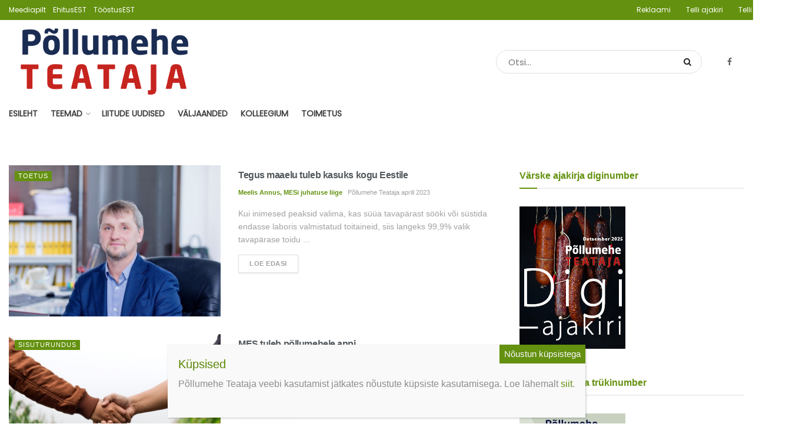

--- FILE ---
content_type: text/html; charset=UTF-8
request_url: https://pollumeheteataja.ee/uudis/author/meelisannus/
body_size: 29135
content:
<!doctype html>
<!--[if lt IE 7]> <html class="no-js lt-ie9 lt-ie8 lt-ie7" lang="et"> <![endif]-->
<!--[if IE 7]>    <html class="no-js lt-ie9 lt-ie8" lang="et"> <![endif]-->
<!--[if IE 8]>    <html class="no-js lt-ie9" lang="et"> <![endif]-->
<!--[if IE 9]>    <html class="no-js lt-ie10" lang="et"> <![endif]-->
<!--[if gt IE 8]><!--> <html class="no-js" lang="et"> <!--<![endif]-->
<head>
    <meta http-equiv="Content-Type" content="text/html; charset=UTF-8" />
    <meta name='viewport' content='width=device-width, initial-scale=1, user-scalable=yes' />
    <link rel="profile" href="http://gmpg.org/xfn/11" />
    <link rel="pingback" href="https://pollumeheteataja.ee/xmlrpc.php" />
    <meta name='robots' content='index, follow, max-image-preview:large, max-snippet:-1, max-video-preview:-1' />
<meta property="og:type" content="website">
<meta property="og:title" content="Meelis Annus, MESi juhatuse liige, artikli autor Põllumehe Teataja">
<meta property="og:site_name" content="Põllumehe Teataja">
<meta property="og:description" content="Põllumehe Teataja august 2025 - ajakirja Põllumehe Teataja digiajakiri on ilmunud ning jõuab kõikide põllumeesteni Eestis!">
<meta property="og:url" content="https://pollumeheteataja.ee/uudis/author/meelisannus">
<meta name="twitter:card" content="summary">
<meta name="twitter:title" content="Meelis Annus, MESi juhatuse liige, artikli autor Põllumehe Teataja">
<meta name="twitter:description" content="Põllumehe Teataja august 2025 - ajakirja Põllumehe Teataja digiajakiri on ilmunud ning jõuab kõikide põllumeesteni Eestis!">
<meta name="twitter:url" content="https://pollumeheteataja.ee/uudis/author/meelisannus">
<meta name="twitter:site" content="https://twitter.com/polluteataja">
		<style>img:is([sizes="auto" i], [sizes^="auto," i]) { contain-intrinsic-size: 3000px 1500px }</style>
		            <script type="text/javascript"> var jnews_ajax_url = 'https://pollumeheteataja.ee/?ajax-request=jnews'; </script>
            
	<!-- This site is optimized with the Yoast SEO plugin v23.5 - https://yoast.com/wordpress/plugins/seo/ -->
	<title>Meelis Annus, MESi juhatuse liige, artikli autor Põllumehe Teataja</title>
	<meta name="description" content="Põllumehe Teataja - olulised teemad põllumajanduses!" />
	<link rel="canonical" href="https://pollumeheteataja.ee/uudis/author/meelisannus/" />
	<meta property="og:locale" content="et_EE" />
	<meta property="og:type" content="profile" />
	<meta property="og:title" content="Meelis Annus, MESi juhatuse liige, artikli autor Põllumehe Teataja" />
	<meta property="og:description" content="Põllumehe Teataja - olulised teemad põllumajanduses!" />
	<meta property="og:url" content="https://pollumeheteataja.ee/uudis/author/meelisannus/" />
	<meta property="og:site_name" content="Põllumehe Teataja" />
	<meta property="og:image" content="https://secure.gravatar.com/avatar/db67b507f9d6028e073091f48b282e7f?s=500&d=mm&r=g" />
	<meta name="twitter:card" content="summary_large_image" />
	<meta name="twitter:site" content="@polluteataja" />
	<script type="application/ld+json" class="yoast-schema-graph">{"@context":"https://schema.org","@graph":[{"@type":"ProfilePage","@id":"https://pollumeheteataja.ee/uudis/author/meelisannus/","url":"https://pollumeheteataja.ee/uudis/author/meelisannus/","name":"Meelis Annus, MESi juhatuse liige, artikli autor Põllumehe Teataja","isPartOf":{"@id":"https://pollumeheteataja.ee/#website"},"primaryImageOfPage":{"@id":"https://pollumeheteataja.ee/uudis/author/meelisannus/#primaryimage"},"image":{"@id":"https://pollumeheteataja.ee/uudis/author/meelisannus/#primaryimage"},"thumbnailUrl":"https://pollumeheteataja.ee/wp-content/uploads/2023/04/Meelis-Annus-2022.3-scaled.jpg","description":"Põllumehe Teataja - olulised teemad põllumajanduses!","breadcrumb":{"@id":"https://pollumeheteataja.ee/uudis/author/meelisannus/#breadcrumb"},"inLanguage":"et","potentialAction":[{"@type":"ReadAction","target":["https://pollumeheteataja.ee/uudis/author/meelisannus/"]}]},{"@type":"ImageObject","inLanguage":"et","@id":"https://pollumeheteataja.ee/uudis/author/meelisannus/#primaryimage","url":"https://pollumeheteataja.ee/wp-content/uploads/2023/04/Meelis-Annus-2022.3-scaled.jpg","contentUrl":"https://pollumeheteataja.ee/wp-content/uploads/2023/04/Meelis-Annus-2022.3-scaled.jpg","width":1140,"height":596,"caption":"Maaelu Edendamise Sihtasutuse tegevjuht Meelis Annus. Foto: MES"},{"@type":"BreadcrumbList","@id":"https://pollumeheteataja.ee/uudis/author/meelisannus/#breadcrumb","itemListElement":[{"@type":"ListItem","position":1,"name":"Home","item":"https://pollumeheteataja.ee/"},{"@type":"ListItem","position":2,"name":"Archives for Meelis Annus, MESi juhatuse liige"}]},{"@type":"WebSite","@id":"https://pollumeheteataja.ee/#website","url":"https://pollumeheteataja.ee/","name":"Põllumehe Teataja","description":"Põllumehe Teataja august 2025 - ajakirja Põllumehe Teataja digiajakiri on ilmunud ning jõuab kõikide põllumeesteni Eestis!","publisher":{"@id":"https://pollumeheteataja.ee/#organization"},"potentialAction":[{"@type":"SearchAction","target":{"@type":"EntryPoint","urlTemplate":"https://pollumeheteataja.ee/?s={search_term_string}"},"query-input":{"@type":"PropertyValueSpecification","valueRequired":true,"valueName":"search_term_string"}}],"inLanguage":"et"},{"@type":"Organization","@id":"https://pollumeheteataja.ee/#organization","name":"Meediapilt","url":"https://pollumeheteataja.ee/","logo":{"@type":"ImageObject","inLanguage":"et","@id":"https://pollumeheteataja.ee/#/schema/logo/image/","url":"https://pollumeheteataja.ee/wp-content/uploads/2023/03/MP_logo_small-2.jpg","contentUrl":"https://pollumeheteataja.ee/wp-content/uploads/2023/03/MP_logo_small-2.jpg","width":640,"height":448,"caption":"Meediapilt"},"image":{"@id":"https://pollumeheteataja.ee/#/schema/logo/image/"},"sameAs":["https://www.facebook.com/pollumeheteataja","https://x.com/polluteataja","https://www.linkedin.com/company/põllumehe-teataja"]},{"@type":"Person","@id":"https://pollumeheteataja.ee/#/schema/person/b8270865c8d2562b12cff4e625066223","name":"Meelis Annus, MESi juhatuse liige","image":{"@type":"ImageObject","inLanguage":"et","@id":"https://pollumeheteataja.ee/#/schema/person/image/fe37b061499cdee954afd0f341d4a3ff","url":"https://secure.gravatar.com/avatar/db67b507f9d6028e073091f48b282e7f?s=96&d=mm&r=g","contentUrl":"https://secure.gravatar.com/avatar/db67b507f9d6028e073091f48b282e7f?s=96&d=mm&r=g","caption":"Meelis Annus, MESi juhatuse liige"},"mainEntityOfPage":{"@id":"https://pollumeheteataja.ee/uudis/author/meelisannus/"}}]}</script>
	<!-- / Yoast SEO plugin. -->


<link rel='dns-prefetch' href='//www.googletagmanager.com' />
<link rel='dns-prefetch' href='//fonts.googleapis.com' />
<link rel='dns-prefetch' href='//pagead2.googlesyndication.com' />
<!-- pollumeheteataja.ee is managing ads with Advanced Ads 2.0.16 – https://wpadvancedads.com/ --><script id="ehitu-ready">
			window.advanced_ads_ready=function(e,a){a=a||"complete";var d=function(e){return"interactive"===a?"loading"!==e:"complete"===e};d(document.readyState)?e():document.addEventListener("readystatechange",(function(a){d(a.target.readyState)&&e()}),{once:"interactive"===a})},window.advanced_ads_ready_queue=window.advanced_ads_ready_queue||[];		</script>
		<link rel='stylesheet' id='eab-modal-css' href='https://pollumeheteataja.ee/wp-content/uploads/51/655/368/335/assets/css/608.css?ver=3.0.4' type='text/css' media='all' />
<link rel='stylesheet' id='jquery.prettyphoto-css' href='https://pollumeheteataja.ee/wp-content/plugins/wp-video-lightbox/css/prettyPhoto.css?ver=6.4.3' type='text/css' media='all' />
<link rel='stylesheet' id='video-lightbox-css' href='https://pollumeheteataja.ee/wp-content/plugins/wp-video-lightbox/wp-video-lightbox.css?ver=6.4.3' type='text/css' media='all' />
<link rel='stylesheet' id='wp-block-library-css' href='https://pollumeheteataja.ee/wp-includes/css/dist/block-library/style.min.css?ver=6.4.3' type='text/css' media='all' />
<style id='co-authors-plus-coauthors-style-inline-css' type='text/css'>
.wp-block-co-authors-plus-coauthors.is-layout-flow [class*=wp-block-co-authors-plus]{display:inline}

</style>
<style id='co-authors-plus-avatar-style-inline-css' type='text/css'>
.wp-block-co-authors-plus-avatar :where(img){height:auto;max-width:100%;vertical-align:bottom}.wp-block-co-authors-plus-coauthors.is-layout-flow .wp-block-co-authors-plus-avatar :where(img){vertical-align:middle}.wp-block-co-authors-plus-avatar:is(.alignleft,.alignright){display:table}.wp-block-co-authors-plus-avatar.aligncenter{display:table;margin-inline:auto}

</style>
<style id='co-authors-plus-image-style-inline-css' type='text/css'>
.wp-block-co-authors-plus-image{margin-bottom:0}.wp-block-co-authors-plus-image :where(img){height:auto;max-width:100%;vertical-align:bottom}.wp-block-co-authors-plus-coauthors.is-layout-flow .wp-block-co-authors-plus-image :where(img){vertical-align:middle}.wp-block-co-authors-plus-image:is(.alignfull,.alignwide) :where(img){width:100%}.wp-block-co-authors-plus-image:is(.alignleft,.alignright){display:table}.wp-block-co-authors-plus-image.aligncenter{display:table;margin-inline:auto}

</style>
<style id='classic-theme-styles-inline-css' type='text/css'>
/*! This file is auto-generated */
.wp-block-button__link{color:#fff;background-color:#32373c;border-radius:9999px;box-shadow:none;text-decoration:none;padding:calc(.667em + 2px) calc(1.333em + 2px);font-size:1.125em}.wp-block-file__button{background:#32373c;color:#fff;text-decoration:none}
</style>
<style id='global-styles-inline-css' type='text/css'>
body{--wp--preset--color--black: #000000;--wp--preset--color--cyan-bluish-gray: #abb8c3;--wp--preset--color--white: #ffffff;--wp--preset--color--pale-pink: #f78da7;--wp--preset--color--vivid-red: #cf2e2e;--wp--preset--color--luminous-vivid-orange: #ff6900;--wp--preset--color--luminous-vivid-amber: #fcb900;--wp--preset--color--light-green-cyan: #7bdcb5;--wp--preset--color--vivid-green-cyan: #00d084;--wp--preset--color--pale-cyan-blue: #8ed1fc;--wp--preset--color--vivid-cyan-blue: #0693e3;--wp--preset--color--vivid-purple: #9b51e0;--wp--preset--gradient--vivid-cyan-blue-to-vivid-purple: linear-gradient(135deg,rgba(6,147,227,1) 0%,rgb(155,81,224) 100%);--wp--preset--gradient--light-green-cyan-to-vivid-green-cyan: linear-gradient(135deg,rgb(122,220,180) 0%,rgb(0,208,130) 100%);--wp--preset--gradient--luminous-vivid-amber-to-luminous-vivid-orange: linear-gradient(135deg,rgba(252,185,0,1) 0%,rgba(255,105,0,1) 100%);--wp--preset--gradient--luminous-vivid-orange-to-vivid-red: linear-gradient(135deg,rgba(255,105,0,1) 0%,rgb(207,46,46) 100%);--wp--preset--gradient--very-light-gray-to-cyan-bluish-gray: linear-gradient(135deg,rgb(238,238,238) 0%,rgb(169,184,195) 100%);--wp--preset--gradient--cool-to-warm-spectrum: linear-gradient(135deg,rgb(74,234,220) 0%,rgb(151,120,209) 20%,rgb(207,42,186) 40%,rgb(238,44,130) 60%,rgb(251,105,98) 80%,rgb(254,248,76) 100%);--wp--preset--gradient--blush-light-purple: linear-gradient(135deg,rgb(255,206,236) 0%,rgb(152,150,240) 100%);--wp--preset--gradient--blush-bordeaux: linear-gradient(135deg,rgb(254,205,165) 0%,rgb(254,45,45) 50%,rgb(107,0,62) 100%);--wp--preset--gradient--luminous-dusk: linear-gradient(135deg,rgb(255,203,112) 0%,rgb(199,81,192) 50%,rgb(65,88,208) 100%);--wp--preset--gradient--pale-ocean: linear-gradient(135deg,rgb(255,245,203) 0%,rgb(182,227,212) 50%,rgb(51,167,181) 100%);--wp--preset--gradient--electric-grass: linear-gradient(135deg,rgb(202,248,128) 0%,rgb(113,206,126) 100%);--wp--preset--gradient--midnight: linear-gradient(135deg,rgb(2,3,129) 0%,rgb(40,116,252) 100%);--wp--preset--font-size--small: 13px;--wp--preset--font-size--medium: 20px;--wp--preset--font-size--large: 36px;--wp--preset--font-size--x-large: 42px;--wp--preset--spacing--20: 0.44rem;--wp--preset--spacing--30: 0.67rem;--wp--preset--spacing--40: 1rem;--wp--preset--spacing--50: 1.5rem;--wp--preset--spacing--60: 2.25rem;--wp--preset--spacing--70: 3.38rem;--wp--preset--spacing--80: 5.06rem;--wp--preset--shadow--natural: 6px 6px 9px rgba(0, 0, 0, 0.2);--wp--preset--shadow--deep: 12px 12px 50px rgba(0, 0, 0, 0.4);--wp--preset--shadow--sharp: 6px 6px 0px rgba(0, 0, 0, 0.2);--wp--preset--shadow--outlined: 6px 6px 0px -3px rgba(255, 255, 255, 1), 6px 6px rgba(0, 0, 0, 1);--wp--preset--shadow--crisp: 6px 6px 0px rgba(0, 0, 0, 1);}:where(.is-layout-flex){gap: 0.5em;}:where(.is-layout-grid){gap: 0.5em;}body .is-layout-flow > .alignleft{float: left;margin-inline-start: 0;margin-inline-end: 2em;}body .is-layout-flow > .alignright{float: right;margin-inline-start: 2em;margin-inline-end: 0;}body .is-layout-flow > .aligncenter{margin-left: auto !important;margin-right: auto !important;}body .is-layout-constrained > .alignleft{float: left;margin-inline-start: 0;margin-inline-end: 2em;}body .is-layout-constrained > .alignright{float: right;margin-inline-start: 2em;margin-inline-end: 0;}body .is-layout-constrained > .aligncenter{margin-left: auto !important;margin-right: auto !important;}body .is-layout-constrained > :where(:not(.alignleft):not(.alignright):not(.alignfull)){max-width: var(--wp--style--global--content-size);margin-left: auto !important;margin-right: auto !important;}body .is-layout-constrained > .alignwide{max-width: var(--wp--style--global--wide-size);}body .is-layout-flex{display: flex;}body .is-layout-flex{flex-wrap: wrap;align-items: center;}body .is-layout-flex > *{margin: 0;}body .is-layout-grid{display: grid;}body .is-layout-grid > *{margin: 0;}:where(.wp-block-columns.is-layout-flex){gap: 2em;}:where(.wp-block-columns.is-layout-grid){gap: 2em;}:where(.wp-block-post-template.is-layout-flex){gap: 1.25em;}:where(.wp-block-post-template.is-layout-grid){gap: 1.25em;}.has-black-color{color: var(--wp--preset--color--black) !important;}.has-cyan-bluish-gray-color{color: var(--wp--preset--color--cyan-bluish-gray) !important;}.has-white-color{color: var(--wp--preset--color--white) !important;}.has-pale-pink-color{color: var(--wp--preset--color--pale-pink) !important;}.has-vivid-red-color{color: var(--wp--preset--color--vivid-red) !important;}.has-luminous-vivid-orange-color{color: var(--wp--preset--color--luminous-vivid-orange) !important;}.has-luminous-vivid-amber-color{color: var(--wp--preset--color--luminous-vivid-amber) !important;}.has-light-green-cyan-color{color: var(--wp--preset--color--light-green-cyan) !important;}.has-vivid-green-cyan-color{color: var(--wp--preset--color--vivid-green-cyan) !important;}.has-pale-cyan-blue-color{color: var(--wp--preset--color--pale-cyan-blue) !important;}.has-vivid-cyan-blue-color{color: var(--wp--preset--color--vivid-cyan-blue) !important;}.has-vivid-purple-color{color: var(--wp--preset--color--vivid-purple) !important;}.has-black-background-color{background-color: var(--wp--preset--color--black) !important;}.has-cyan-bluish-gray-background-color{background-color: var(--wp--preset--color--cyan-bluish-gray) !important;}.has-white-background-color{background-color: var(--wp--preset--color--white) !important;}.has-pale-pink-background-color{background-color: var(--wp--preset--color--pale-pink) !important;}.has-vivid-red-background-color{background-color: var(--wp--preset--color--vivid-red) !important;}.has-luminous-vivid-orange-background-color{background-color: var(--wp--preset--color--luminous-vivid-orange) !important;}.has-luminous-vivid-amber-background-color{background-color: var(--wp--preset--color--luminous-vivid-amber) !important;}.has-light-green-cyan-background-color{background-color: var(--wp--preset--color--light-green-cyan) !important;}.has-vivid-green-cyan-background-color{background-color: var(--wp--preset--color--vivid-green-cyan) !important;}.has-pale-cyan-blue-background-color{background-color: var(--wp--preset--color--pale-cyan-blue) !important;}.has-vivid-cyan-blue-background-color{background-color: var(--wp--preset--color--vivid-cyan-blue) !important;}.has-vivid-purple-background-color{background-color: var(--wp--preset--color--vivid-purple) !important;}.has-black-border-color{border-color: var(--wp--preset--color--black) !important;}.has-cyan-bluish-gray-border-color{border-color: var(--wp--preset--color--cyan-bluish-gray) !important;}.has-white-border-color{border-color: var(--wp--preset--color--white) !important;}.has-pale-pink-border-color{border-color: var(--wp--preset--color--pale-pink) !important;}.has-vivid-red-border-color{border-color: var(--wp--preset--color--vivid-red) !important;}.has-luminous-vivid-orange-border-color{border-color: var(--wp--preset--color--luminous-vivid-orange) !important;}.has-luminous-vivid-amber-border-color{border-color: var(--wp--preset--color--luminous-vivid-amber) !important;}.has-light-green-cyan-border-color{border-color: var(--wp--preset--color--light-green-cyan) !important;}.has-vivid-green-cyan-border-color{border-color: var(--wp--preset--color--vivid-green-cyan) !important;}.has-pale-cyan-blue-border-color{border-color: var(--wp--preset--color--pale-cyan-blue) !important;}.has-vivid-cyan-blue-border-color{border-color: var(--wp--preset--color--vivid-cyan-blue) !important;}.has-vivid-purple-border-color{border-color: var(--wp--preset--color--vivid-purple) !important;}.has-vivid-cyan-blue-to-vivid-purple-gradient-background{background: var(--wp--preset--gradient--vivid-cyan-blue-to-vivid-purple) !important;}.has-light-green-cyan-to-vivid-green-cyan-gradient-background{background: var(--wp--preset--gradient--light-green-cyan-to-vivid-green-cyan) !important;}.has-luminous-vivid-amber-to-luminous-vivid-orange-gradient-background{background: var(--wp--preset--gradient--luminous-vivid-amber-to-luminous-vivid-orange) !important;}.has-luminous-vivid-orange-to-vivid-red-gradient-background{background: var(--wp--preset--gradient--luminous-vivid-orange-to-vivid-red) !important;}.has-very-light-gray-to-cyan-bluish-gray-gradient-background{background: var(--wp--preset--gradient--very-light-gray-to-cyan-bluish-gray) !important;}.has-cool-to-warm-spectrum-gradient-background{background: var(--wp--preset--gradient--cool-to-warm-spectrum) !important;}.has-blush-light-purple-gradient-background{background: var(--wp--preset--gradient--blush-light-purple) !important;}.has-blush-bordeaux-gradient-background{background: var(--wp--preset--gradient--blush-bordeaux) !important;}.has-luminous-dusk-gradient-background{background: var(--wp--preset--gradient--luminous-dusk) !important;}.has-pale-ocean-gradient-background{background: var(--wp--preset--gradient--pale-ocean) !important;}.has-electric-grass-gradient-background{background: var(--wp--preset--gradient--electric-grass) !important;}.has-midnight-gradient-background{background: var(--wp--preset--gradient--midnight) !important;}.has-small-font-size{font-size: var(--wp--preset--font-size--small) !important;}.has-medium-font-size{font-size: var(--wp--preset--font-size--medium) !important;}.has-large-font-size{font-size: var(--wp--preset--font-size--large) !important;}.has-x-large-font-size{font-size: var(--wp--preset--font-size--x-large) !important;}
.wp-block-navigation a:where(:not(.wp-element-button)){color: inherit;}
:where(.wp-block-post-template.is-layout-flex){gap: 1.25em;}:where(.wp-block-post-template.is-layout-grid){gap: 1.25em;}
:where(.wp-block-columns.is-layout-flex){gap: 2em;}:where(.wp-block-columns.is-layout-grid){gap: 2em;}
.wp-block-pullquote{font-size: 1.5em;line-height: 1.6;}
</style>
<link rel='stylesheet' id='contact-form-7-css' href='https://pollumeheteataja.ee/wp-content/plugins/contact-form-7/includes/css/styles.css?ver=5.9.8' type='text/css' media='all' />
<link rel='stylesheet' id='responsive-lightbox-swipebox-css' href='https://pollumeheteataja.ee/wp-content/plugins/responsive-lightbox/assets/swipebox/swipebox.min.css?ver=1.5.2' type='text/css' media='all' />
<link rel='stylesheet' id='wordpress-file-upload-style-css' href='https://pollumeheteataja.ee/wp-content/plugins/wp-file-upload/css/wordpress_file_upload_style.css?ver=6.4.3' type='text/css' media='all' />
<link rel='stylesheet' id='wordpress-file-upload-style-safe-css' href='https://pollumeheteataja.ee/wp-content/plugins/wp-file-upload/css/wordpress_file_upload_style_safe.css?ver=6.4.3' type='text/css' media='all' />
<link rel='stylesheet' id='wordpress-file-upload-adminbar-style-css' href='https://pollumeheteataja.ee/wp-content/plugins/wp-file-upload/css/wordpress_file_upload_adminbarstyle.css?ver=6.4.3' type='text/css' media='all' />
<link rel='stylesheet' id='jquery-ui-css-css' href='https://pollumeheteataja.ee/wp-content/plugins/wp-file-upload/vendor/jquery/jquery-ui.min.css?ver=6.4.3' type='text/css' media='all' />
<link rel='stylesheet' id='jquery-ui-timepicker-addon-css-css' href='https://pollumeheteataja.ee/wp-content/plugins/wp-file-upload/vendor/jquery/jquery-ui-timepicker-addon.min.css?ver=6.4.3' type='text/css' media='all' />
<link rel='stylesheet' id='jnews-previewslider-css' href='https://pollumeheteataja.ee/wp-content/plugins/jnews-gallery/assets/css/previewslider.css' type='text/css' media='all' />
<link rel='stylesheet' id='jnews-previewslider-responsive-css' href='https://pollumeheteataja.ee/wp-content/plugins/jnews-gallery/assets/css/previewslider-responsive.css' type='text/css' media='all' />
<link rel='stylesheet' id='jnews-parent-style-css' href='https://pollumeheteataja.ee/wp-content/themes/jnews/style.css?ver=6.4.3' type='text/css' media='all' />
<link rel='stylesheet' id='dflip-style-css' href='https://pollumeheteataja.ee/wp-content/plugins/3d-flipbook-dflip-lite/assets/css/dflip.min.css?ver=2.4.20' type='text/css' media='all' />
<link rel='stylesheet' id='unslider-css-css' href='https://pollumeheteataja.ee/wp-content/uploads/51/596/public/assets/css/322.css?ver=2.0.1' type='text/css' media='all' />
<link rel='stylesheet' id='slider-css-css' href='https://pollumeheteataja.ee/wp-content/uploads/51/596/public/assets/css/937.css?ver=2.0.1' type='text/css' media='all' />
<link rel='stylesheet' id='jnews_customizer_font-css' href='//fonts.googleapis.com/css?family=Poppins%3Areguler' type='text/css' media='all' />
<link rel='stylesheet' id='js_composer_front-css' href='https://pollumeheteataja.ee/wp-content/plugins/js_composer/assets/css/js_composer.min.css?ver=6.13.0' type='text/css' media='all' />
<link rel='stylesheet' id='popup-maker-site-css' href='//pollumeheteataja.ee/wp-content/uploads/pum/pum-site-styles-1.css?generated=1756394833&#038;ver=1.20.6' type='text/css' media='all' />
<link rel='stylesheet' id='mediaelement-css' href='https://pollumeheteataja.ee/wp-includes/js/mediaelement/mediaelementplayer-legacy.min.css?ver=4.2.17' type='text/css' media='all' />
<link rel='stylesheet' id='wp-mediaelement-css' href='https://pollumeheteataja.ee/wp-includes/js/mediaelement/wp-mediaelement.min.css?ver=6.4.3' type='text/css' media='all' />
<link rel='stylesheet' id='jnews-frontend-css' href='https://pollumeheteataja.ee/wp-content/themes/jnews/assets/dist/frontend.min.css?ver=1.0.0' type='text/css' media='all' />
<link rel='stylesheet' id='jnews-elementor-css' href='https://pollumeheteataja.ee/wp-content/themes/jnews/assets/css/elementor-frontend.css?ver=1.0.0' type='text/css' media='all' />
<link rel='stylesheet' id='jnews-style-css' href='https://pollumeheteataja.ee/wp-content/themes/meediapilt/style.css?ver=1.0.0' type='text/css' media='all' />
<link rel='stylesheet' id='jnews-dynamic-style-css' href='https://pollumeheteataja.ee/wp-content/uploads/jnews/jnews-hUJZmfQje5.css?ver=6.4.3' type='text/css' media='all' />
<link rel='stylesheet' id='jnews-social-login-style-css' href='https://pollumeheteataja.ee/wp-content/plugins/jnews-social-login/assets/css/plugin.css?ver=2.0.0' type='text/css' media='all' />
<link rel='stylesheet' id='jnews-weather-style-css' href='https://pollumeheteataja.ee/wp-content/plugins/jnews-weather/assets/css/plugin.css?ver=2.0.0' type='text/css' media='all' />
<script type="text/javascript" src="https://pollumeheteataja.ee/wp-includes/js/jquery/jquery.min.js?ver=3.7.1" id="jquery-core-js"></script>
<script type="text/javascript" src="https://pollumeheteataja.ee/wp-includes/js/jquery/jquery-migrate.min.js?ver=3.4.1" id="jquery-migrate-js"></script>
<script type="text/javascript" src="https://pollumeheteataja.ee/wp-content/plugins/wp-video-lightbox/js/jquery.prettyPhoto.js?ver=3.1.6" id="jquery.prettyphoto-js"></script>
<script type="text/javascript" id="video-lightbox-js-extra">
/* <![CDATA[ */
var vlpp_vars = {"prettyPhoto_rel":"wp-video-lightbox","animation_speed":"fast","slideshow":"5000","autoplay_slideshow":"false","opacity":"0.80","show_title":"true","allow_resize":"true","allow_expand":"true","default_width":"640","default_height":"480","counter_separator_label":"\/","theme":"pp_default","horizontal_padding":"20","hideflash":"false","wmode":"opaque","autoplay":"false","modal":"false","deeplinking":"false","overlay_gallery":"true","overlay_gallery_max":"30","keyboard_shortcuts":"true","ie6_fallback":"true"};
/* ]]> */
</script>
<script type="text/javascript" src="https://pollumeheteataja.ee/wp-content/plugins/wp-video-lightbox/js/video-lightbox.js?ver=3.1.6" id="video-lightbox-js"></script>
<script type="text/javascript" src="https://pollumeheteataja.ee/wp-content/plugins/responsive-lightbox/assets/dompurify/purify.min.js?ver=3.3.1" id="dompurify-js"></script>
<script type="text/javascript" id="responsive-lightbox-sanitizer-js-before">
/* <![CDATA[ */
window.RLG = window.RLG || {}; window.RLG.sanitizeAllowedHosts = ["youtube.com","www.youtube.com","youtu.be","vimeo.com","player.vimeo.com"];
/* ]]> */
</script>
<script type="text/javascript" src="https://pollumeheteataja.ee/wp-content/plugins/responsive-lightbox/js/sanitizer.js?ver=2.6.1" id="responsive-lightbox-sanitizer-js"></script>
<script type="text/javascript" src="https://pollumeheteataja.ee/wp-content/plugins/responsive-lightbox/assets/swipebox/jquery.swipebox.min.js?ver=1.5.2" id="responsive-lightbox-swipebox-js"></script>
<script type="text/javascript" src="https://pollumeheteataja.ee/wp-includes/js/underscore.min.js?ver=1.13.4" id="underscore-js"></script>
<script type="text/javascript" src="https://pollumeheteataja.ee/wp-content/plugins/responsive-lightbox/assets/infinitescroll/infinite-scroll.pkgd.min.js?ver=4.0.1" id="responsive-lightbox-infinite-scroll-js"></script>
<script type="text/javascript" id="responsive-lightbox-js-before">
/* <![CDATA[ */
var rlArgs = {"script":"swipebox","selector":"lightbox","customEvents":"","activeGalleries":false,"animation":true,"hideCloseButtonOnMobile":false,"removeBarsOnMobile":false,"hideBars":true,"hideBarsDelay":5000,"videoMaxWidth":1080,"useSVG":true,"loopAtEnd":false,"woocommerce_gallery":false,"ajaxurl":"https:\/\/pollumeheteataja.ee\/wp-admin\/admin-ajax.php","nonce":"33814a80be","preview":false,"postId":9458,"scriptExtension":false};
/* ]]> */
</script>
<script type="text/javascript" src="https://pollumeheteataja.ee/wp-content/plugins/responsive-lightbox/js/front.js?ver=2.6.1" id="responsive-lightbox-js"></script>
<!--[if lt IE 8]>
<script type="text/javascript" src="https://pollumeheteataja.ee/wp-includes/js/json2.min.js?ver=2015-05-03" id="json2-js"></script>
<![endif]-->
<script type="text/javascript" src="https://pollumeheteataja.ee/wp-content/plugins/wp-file-upload/js/wordpress_file_upload_functions.js?ver=6.4.3" id="wordpress_file_upload_script-js"></script>
<script type="text/javascript" src="https://pollumeheteataja.ee/wp-includes/js/jquery/ui/core.min.js?ver=1.13.2" id="jquery-ui-core-js"></script>
<script type="text/javascript" src="https://pollumeheteataja.ee/wp-includes/js/jquery/ui/datepicker.min.js?ver=1.13.2" id="jquery-ui-datepicker-js"></script>
<script type="text/javascript" id="jquery-ui-datepicker-js-after">
/* <![CDATA[ */
jQuery(function(jQuery){jQuery.datepicker.setDefaults({"closeText":"Sulge","currentText":"T\u00e4na","monthNames":["jaanuar","veebruar","m\u00e4rts","aprill","mai","juuni","juuli","august","september","oktoober","november","detsember"],"monthNamesShort":["jaan.","veebr.","m\u00e4rts","apr.","mai","juuni","juuli","aug.","sept.","okt.","nov.","dets."],"nextText":"J\u00e4rgmised","prevText":"Eelmine","dayNames":["P\u00fchap\u00e4ev","Esmasp\u00e4ev","Teisip\u00e4ev","Kolmap\u00e4ev","Neljap\u00e4ev","Reede","Laup\u00e4ev"],"dayNamesShort":["P","E","T","K","N","R","L"],"dayNamesMin":["P","E","T","K","N","R","L"],"dateFormat":"MM yy","firstDay":1,"isRTL":false});});
/* ]]> */
</script>
<script type="text/javascript" src="https://pollumeheteataja.ee/wp-content/plugins/wp-file-upload/vendor/jquery/jquery-ui-timepicker-addon.min.js?ver=6.4.3" id="jquery-ui-timepicker-addon-js-js"></script>
<script type="text/javascript" src="https://pollumeheteataja.ee/wp-content/plugins/jnews-gallery/assets/js/jquery.previewslider.js" id="jnews-previewslider-js"></script>
<script type="text/javascript" id="advanced-ads-advanced-js-js-extra">
/* <![CDATA[ */
var advads_options = {"blog_id":"1","privacy":{"enabled":false,"state":"not_needed"}};
/* ]]> */
</script>
<script type="text/javascript" src="https://pollumeheteataja.ee/wp-content/uploads/51/612/public/assets/js/734.js?ver=2.0.16" id="advanced-ads-advanced-js-js"></script>
<script type="text/javascript" id="advanced_ads_pro/visitor_conditions-js-extra">
/* <![CDATA[ */
var advanced_ads_pro_visitor_conditions = {"referrer_cookie_name":"advanced_ads_pro_visitor_referrer","referrer_exdays":"365","page_impr_cookie_name":"advanced_ads_page_impressions","page_impr_exdays":"3650"};
/* ]]> */
</script>
<script type="text/javascript" src="https://pollumeheteataja.ee/wp-content/uploads/51/655/368/671/544/397.js?ver=3.0.4" id="advanced_ads_pro/visitor_conditions-js"></script>
<script type="text/javascript" src="https://pollumeheteataja.ee/wp-content/themes/meediapilt/js/script.js?ver=6.4.3" id="custom-js-js"></script>

<!-- Google tag (gtag.js) snippet added by Site Kit -->
<!-- Google Analytics snippet added by Site Kit -->
<script type="text/javascript" src="https://www.googletagmanager.com/gtag/js?id=GT-MQPXDL8" id="google_gtagjs-js" async></script>
<script type="text/javascript" id="google_gtagjs-js-after">
/* <![CDATA[ */
window.dataLayer = window.dataLayer || [];function gtag(){dataLayer.push(arguments);}
gtag("set","linker",{"domains":["pollumeheteataja.ee"]});
gtag("js", new Date());
gtag("set", "developer_id.dZTNiMT", true);
gtag("config", "GT-MQPXDL8");
/* ]]> */
</script>
<meta name="generator" content="Site Kit by Google 1.170.0" />
<link rel="alternate" type="application/rss+xml" title="Podcasti RSS voog" href="https://pollumeheteataja.ee/feed/podcast" />

						<script data-cfasync="false">
						(function(i,s,o,g,r,a,m){i['GoogleAnalyticsObject']=r;i[r]=i[r]||function(){
						(i[r].q=i[r].q||[]).push(arguments)},i[r].l=1*new Date();a=s.createElement(o),
						m=s.getElementsByTagName(o)[0];a.async=1;a.src=g;m.parentNode.insertBefore(a,m)
						})(window,document,'script','https://www.google-analytics.com/analytics.js','ga');
						ga('create', 'UA-118822104-1', 'auto');
						ga('send', 'pageview');

						</script>
					<script>
            WP_VIDEO_LIGHTBOX_VERSION="1.9.12";
            WP_VID_LIGHTBOX_URL="https://pollumeheteataja.ee/wp-content/plugins/wp-video-lightbox";
                        function wpvl_paramReplace(name, string, value) {
                // Find the param with regex
                // Grab the first character in the returned string (should be ? or &)
                // Replace our href string with our new value, passing on the name and delimeter

                var re = new RegExp("[\?&]" + name + "=([^&#]*)");
                var matches = re.exec(string);
                var newString;

                if (matches === null) {
                    // if there are no params, append the parameter
                    newString = string + '?' + name + '=' + value;
                } else {
                    var delimeter = matches[0].charAt(0);
                    newString = string.replace(re, delimeter + name + "=" + value);
                }
                return newString;
            }
            </script><script>advads_items = { conditions: {}, display_callbacks: {}, display_effect_callbacks: {}, hide_callbacks: {}, backgrounds: {}, effect_durations: {}, close_functions: {}, showed: [] };</script><style type="text/css" id="ehitu-layer-custom-css"></style><script type="text/javascript">
		var advadsCfpQueue = [];
		var advadsCfpAd = function( adID ){
			if ( 'undefined' == typeof advadsProCfp ) { advadsCfpQueue.push( adID ) } else { advadsProCfp.addElement( adID ) }
		};
		</script>
				<style type="text/css">
			.jeg_meta_author a {
			    color: #64910f;
			}
		</style>
			<style type="text/css">
			.jeg_meta_author {
			    color: #64910f;
			}
		</style>
	
<!-- Google AdSense meta tags added by Site Kit -->
<meta name="google-adsense-platform-account" content="ca-host-pub-2644536267352236">
<meta name="google-adsense-platform-domain" content="sitekit.withgoogle.com">
<!-- End Google AdSense meta tags added by Site Kit -->
<meta name="generator" content="Elementor 3.27.6; features: e_font_icon_svg, additional_custom_breakpoints, e_element_cache; settings: css_print_method-external, google_font-enabled, font_display-auto">
			<style>
				.e-con.e-parent:nth-of-type(n+4):not(.e-lazyloaded):not(.e-no-lazyload),
				.e-con.e-parent:nth-of-type(n+4):not(.e-lazyloaded):not(.e-no-lazyload) * {
					background-image: none !important;
				}
				@media screen and (max-height: 1024px) {
					.e-con.e-parent:nth-of-type(n+3):not(.e-lazyloaded):not(.e-no-lazyload),
					.e-con.e-parent:nth-of-type(n+3):not(.e-lazyloaded):not(.e-no-lazyload) * {
						background-image: none !important;
					}
				}
				@media screen and (max-height: 640px) {
					.e-con.e-parent:nth-of-type(n+2):not(.e-lazyloaded):not(.e-no-lazyload),
					.e-con.e-parent:nth-of-type(n+2):not(.e-lazyloaded):not(.e-no-lazyload) * {
						background-image: none !important;
					}
				}
			</style>
			<meta name="generator" content="Powered by WPBakery Page Builder - drag and drop page builder for WordPress."/>
		<script type="text/javascript">
			if ( typeof advadsGATracking === 'undefined' ) {
				window.advadsGATracking = {
					delayedAds: {},
					deferedAds: {}
				};
			}
		</script>
		
<!-- Google AdSense snippet added by Site Kit -->
<script type="text/javascript" async="async" src="https://pagead2.googlesyndication.com/pagead/js/adsbygoogle.js?client=ca-pub-5644166770463195&amp;host=ca-host-pub-2644536267352236" crossorigin="anonymous"></script>

<!-- End Google AdSense snippet added by Site Kit -->
<script type='application/ld+json'>{"@context":"http:\/\/schema.org","@type":"WebSite","@id":"https:\/\/pollumeheteataja.ee\/#website","url":"https:\/\/pollumeheteataja.ee\/","name":"","potentialAction":{"@type":"SearchAction","target":"https:\/\/pollumeheteataja.ee\/?s={search_term_string}","query-input":"required name=search_term_string"}}</script>
<link rel="icon" href="https://pollumeheteataja.ee/wp-content/uploads/2018/06/cropped-PT_200_v2-32x32.jpg" sizes="32x32" />
<link rel="icon" href="https://pollumeheteataja.ee/wp-content/uploads/2018/06/cropped-PT_200_v2-192x192.jpg" sizes="192x192" />
<link rel="apple-touch-icon" href="https://pollumeheteataja.ee/wp-content/uploads/2018/06/cropped-PT_200_v2-180x180.jpg" />
<meta name="msapplication-TileImage" content="https://pollumeheteataja.ee/wp-content/uploads/2018/06/cropped-PT_200_v2-270x270.jpg" />
<style>.jeg_thumb .jeg_post_category a.category-aasta-parimad {background: #64910f}.jeg_thumb .jeg_post_category a.category-andmed {background: #64910f}.jeg_thumb .jeg_post_category a.category-arvamus {background: #64910f}.jeg_thumb .jeg_post_category a.category-bauroci-blogi {background: #64910f}.jeg_thumb .jeg_post_category a.category-epkk {background: #64910f}.jeg_thumb .jeg_post_category a.category-taluliit {background: #64910f}.jeg_thumb .jeg_post_category a.category-eksport {background: #64910f}.jeg_thumb .jeg_post_category a.category-energia {background: #64910f}.jeg_thumb .jeg_post_category a.category-eriolukord {background: #64910f}.jeg_thumb .jeg_post_category a.category-haridus {background: #64910f}.jeg_thumb .jeg_post_category a.category-jahindus {background: #64910f}.jeg_thumb .jeg_post_category a.category-kaubandus {background: #64910f}.jeg_thumb .jeg_post_category a.category-keskkond {background: #64910f}.jeg_thumb .jeg_post_category a.category-kindlustus {background: #64910f}.jeg_thumb .jeg_post_category a.category-koostoo {background: #64910f}.jeg_thumb .jeg_post_category a.category-kriis {background: #64910f}.jeg_thumb .jeg_post_category a.category-linnukasvatus {background: #64910f}.jeg_thumb .jeg_post_category a.category-loomakasvatus {background: #64910f}.jeg_thumb .jeg_post_category a.category-mahe {background: #64910f}.jeg_thumb .jeg_post_category a.category-mesindus {background: #64910f}.jeg_thumb .jeg_post_category a.category-mess {background: #64910f}.jeg_thumb .jeg_post_category a.category-mets {background: #64910f}.jeg_thumb .jeg_post_category a.category-muld {background: #64910f}.jeg_thumb .jeg_post_category a.category-noustamine {background: #64910f}.jeg_thumb .jeg_post_category a.category-persoon {background: #64910f}.jeg_thumb .jeg_post_category a.category-piimandus {background: #64910f}.jeg_thumb .jeg_post_category a.category-pollumehe-teataja-aprill-2018 {background: #64910f}.jeg_thumb .jeg_post_category a.category-pollumehe-teataja-aprill-2019 {background: #64910f}.jeg_thumb .jeg_post_category a.category-pollumehe-teataja-aprill-2020 {background: #64910f}.jeg_thumb .jeg_post_category a.category-pollumehe-teataja-aprill-2021 {background: #64910f}.jeg_thumb .jeg_post_category a.category-pollumehe-teataja-aprill-2022 {background: #64910f}.jeg_thumb .jeg_post_category a.category-pollumehe-teataja-aprill-2023 {background: #64910f}.jeg_thumb .jeg_post_category a.category-pollumehe-teataja-aprill-2024 {background: #64910f}.jeg_thumb .jeg_post_category a.category-pollumehe-teataja-aprill-2025 {background: #64910f}.jeg_thumb .jeg_post_category a.category-pollumehe-teataja-august-2016 {background: #64910f}.jeg_thumb .jeg_post_category a.category-pollumehe-teataja-august-2018 {background: #64910f}.jeg_thumb .jeg_post_category a.category-pollumehe-teataja-august-2019 {background: #64910f}.jeg_thumb .jeg_post_category a.category-pollumehe-teataja-august-2024 {background: #64910f}.jeg_thumb .jeg_post_category a.category-pollumehe-teataja-august-2025 {background: #64910f}.jeg_thumb .jeg_post_category a.category-ptdets2017 {background: #64910f}.jeg_thumb .jeg_post_category a.category-pollumehe-teataja-detsember-2018 {background: #64910f}.jeg_thumb .jeg_post_category a.category-pollumehe-teataja-detsember-2019 {background: #64910f}.jeg_thumb .jeg_post_category a.category-pollumehe-teataja-detsember-2020 {background: #64910f}.jeg_thumb .jeg_post_category a.category-pollumehe-teataja-detsember-2021 {background: #64910f}.jeg_thumb .jeg_post_category a.category-pollumehe-teataja-detsember-2022 {background: #64910f}.jeg_thumb .jeg_post_category a.category-pollumehe-teataja-detsember-2023 {background: #64910f}.jeg_thumb .jeg_post_category a.category-pollumehe-teataja-detsember-2024 {background: #64910f}.jeg_thumb .jeg_post_category a.category-pollumehe-teataja-detsember-2025 {background: #64910f}.jeg_thumb .jeg_post_category a.category-pollumehe-teataja-jaanuar-2018 {background: #64910f}.jeg_thumb .jeg_post_category a.category-pollumehe-teataja-jaanuar-2025 {background: #64910f}.jeg_thumb .jeg_post_category a.category-pollumehe-teataja-juuli-2019 {background: #64910f}.jeg_thumb .jeg_post_category a.category-pollumehe-teataja-juuli-2020 {background: #64910f}.jeg_thumb .jeg_post_category a.category-pollumehe-teataja-juuli-2022 {background: #64910f}.jeg_thumb .jeg_post_category a.category-pollumehe-teataja-juuli-2023 {background: #64910f}.jeg_thumb .jeg_post_category a.category-pollumehe-teataja-juuli-2024 {background: #64910f}.jeg_thumb .jeg_post_category a.category-ptjuuni2018 {background: #64910f}.jeg_thumb .jeg_post_category a.category-pollumehe-teataja-juuni-2021 {background: #64910f}.jeg_thumb .jeg_post_category a.category-pollumehe-teataja-juuni-2025 {background: #64910f}.jeg_thumb .jeg_post_category a.category-pollumehe-teataja-mai-2024 {background: #64910f}.jeg_thumb .jeg_post_category a.category-pollumehe-teataja-marts-2022 {background: #64910f}.jeg_thumb .jeg_post_category a.category-pollumehe-teataja-marts-2023 {background: #64910f}.jeg_thumb .jeg_post_category a.category-pollumehe-teataja-marts2025 {background: #64910f}.jeg_thumb .jeg_post_category a.category-pollumehe-teataja-november-2024 {background: #64910f}.jeg_thumb .jeg_post_category a.category-pollumehe-teataja-oktoober-2015 {background: #64910f}.jeg_thumb .jeg_post_category a.category-ptokt2017 {background: #64910f}.jeg_thumb .jeg_post_category a.category-pollumehe-teataja-oktoober-2018 {background: #64910f}.jeg_thumb .jeg_post_category a.category-pollumehe-teataja-oktoober-2019 {background: #64910f}.jeg_thumb .jeg_post_category a.category-pollumehe-teataja-oktoober-2020 {background: #64910f}.jeg_thumb .jeg_post_category a.category-pollumehe-teataja-oktoober-2021 {background: #64910f}.jeg_thumb .jeg_post_category a.category-pollumehe-teataja-oktoober-2022 {background: #64910f}.jeg_thumb .jeg_post_category a.category-pollumehe-teataja-oktoober-2023 {background: #64910f}.jeg_thumb .jeg_post_category a.category-pollumehe-teataja-oktoober-2024 {background: #64910f}.jeg_thumb .jeg_post_category a.category-pollumehe-teataja-oktoober-2025 {background: #64910f}.jeg_thumb .jeg_post_category a.category-pollumehe-teataja-september-2020 {background: #64910f}.jeg_thumb .jeg_post_category a.category-pollumehe-teataja-september-2021 {background: #64910f}.jeg_thumb .jeg_post_category a.category-pollumehe-teataja-september-2022 {background: #64910f}.jeg_thumb .jeg_post_category a.category-pollumehe-teataja-september-2023 {background: #64910f}.jeg_thumb .jeg_post_category a.category-pollumehe-teataja-veebruar-2017 {background: #64910f}.jeg_thumb .jeg_post_category a.category-pollumehe-teataja-veebruar-2019 {background: #64910f}.jeg_thumb .jeg_post_category a.category-pollumehe-teataja-veebruar-2020 {background: #64910f}.jeg_thumb .jeg_post_category a.category-pollumehe-teataja-veebruar-2021 {background: #64910f}.jeg_thumb .jeg_post_category a.category-pollumehe-teataja-veebruar-2024 {background: #64910f}.jeg_thumb .jeg_post_category a.category-pria {background: #64910f}.jeg_thumb .jeg_post_category a.category-puu-ja-koogivili {background: #64910f}.jeg_thumb .jeg_post_category a.category-raha {background: #64910f}.jeg_thumb .jeg_post_category a.category-rohepoore {background: #64910f}.jeg_thumb .jeg_post_category a.category-seadus {background: #64910f}.jeg_thumb .jeg_post_category a.category-seakasvatus {background: #64910f}.jeg_thumb .jeg_post_category a.category-sisuturundus {background: #64910f}.jeg_thumb .jeg_post_category a.category-sundmus {background: #64910f}.jeg_thumb .jeg_post_category a.category-taastav-pollumajandus {background: #64910f}.jeg_thumb .jeg_post_category a.category-taimekaitse {background: #64910f}.jeg_thumb .jeg_post_category a.category-taimekasvatus {background: #64910f}.jeg_thumb .jeg_post_category a.category-teemad {background: #aa0000}.jeg_thumb .jeg_post_category a.category-tehnika {background: #64910f}.jeg_thumb .jeg_post_category a.category-toetus {background: #64910f}.jeg_thumb .jeg_post_category a.category-toiduainetoostus {background: #64910f}.jeg_thumb .jeg_post_category a.category-tookuulutused {background: #64910f}.jeg_thumb .jeg_post_category a.category-turism {background: #64910f}.jeg_thumb .jeg_post_category a.category-ulevaade {background: #64910f}.jeg_thumb .jeg_post_category a.category-uudised {background: #64910f}.jeg_thumb .jeg_post_category a.category-vaetamine {background: #64910f}.jeg_thumb .jeg_post_category a.category-veterinaaria {background: #64910f}.jeg_thumb .jeg_post_category a.category-viljakasvatus {background: #64910f}</style>		<style type="text/css" id="wp-custom-css">
			.jeg_tabpost_nav li:nth-of-type(2) {
    display: none;
}

.jeg_tabpost_nav li {
    width: 50%;
}

.below-header-sidebar .widget {
    margin: 0;
}

.jeg_archive_title, .jeg_cat_title{
	margin-top: 20px;
}		</style>
		<noscript><style> .wpb_animate_when_almost_visible { opacity: 1; }</style></noscript><style id="yellow-pencil">
/*
	The following CSS codes are created by the YellowPencil plugin.
	https://yellowpencil.waspthemes.com/
*/
.jeg_singlepage h4{font-size:18px;text-shadow:none;color:#53585c;font-weight:600;}.jeg_singlepage .intro-text p{font-size:18px;font-weight:600 !important;color:#53585c;}.jeg_singlepage .content-inner p{font-weight:400;}.jeg_singlepage blockquote p{color:#53585c;font-size:18px;}.jeg_singlepage h2{font-weight:600;font-size:26px;}.jeg_singlepage .entry-header h1{position:relative;top:0px;left:0px;}.jeg_singlepage p strong{font-weight:600;}.jeg_footer_primary .tagcloud a{background-color:#eeecec;}body{-webkit-transform:translatex(0px) translatey(0px);-ms-transform:translatex(0px) translatey(0px);transform:translatex(0px) translatey(0px);}.elementor .hentry .category-keskkond{color:#ffffff !important;}
</style></head>
<body class="archive author author-meelisannus author-451 wp-custom-logo non-logged-in metaslider-plugin jnews jsc_normal wpb-js-composer js-comp-ver-6.13.0 vc_responsive elementor-default elementor-kit-13252 aa-prefix-ehitu-">

    

    <div class="jeg_ad jeg_ad_top jnews_header_top_ads">
        <div class='ads-wrapper '></div>    </div>

    <!-- The Main Wrapper
    ============================================= -->
    <div class="jeg_viewport">

        
        <div class="jeg_header_wrapper">
            <div class="jeg_header_instagram_wrapper">
    </div>

<!-- HEADER -->
<div class="jeg_header normal">
    <div class="jeg_topbar jeg_container normal">
    <div class="container">
        <div class="jeg_nav_row">
            
                <div class="jeg_nav_col jeg_nav_left  jeg_nav_grow">
                    <div class="item_wrap jeg_nav_alignleft">
                        <div class="jeg_nav_item">
	<ul class="jeg_menu jeg_top_menu"><li id="menu-item-134" class="menu-item menu-item-type-custom menu-item-object-custom menu-item-134"><a href="http://meediapilt.ee/">Meediapilt</a></li>
<li id="menu-item-1044" class="menu-item menu-item-type-custom menu-item-object-custom menu-item-1044"><a href="http://ehitusest.ee">EhitusEST</a></li>
<li id="menu-item-1151" class="menu-item menu-item-type-custom menu-item-object-custom menu-item-1151"><a href="http://toostusest.ee">TööstusEST</a></li>
</ul></div>                    </div>
                </div>

                
                <div class="jeg_nav_col jeg_nav_center  jeg_nav_normal">
                    <div class="item_wrap jeg_nav_aligncenter">
                                            </div>
                </div>

                
                <div class="jeg_nav_col jeg_nav_right  jeg_nav_normal">
                    <div class="item_wrap jeg_nav_alignright">
                        <div class="jeg_vertical_menu jeg_vertical_menu_1">
    <ul id="menu-kiirviited" class="menu"><li id="menu-item-143" class="menu-item menu-item-type-custom menu-item-object-custom menu-item-143"><a href="http://meediapilt.ee/pollumeheteataja/">Reklaami</a></li>
<li id="menu-item-142" class="menu-item menu-item-type-custom menu-item-object-custom menu-item-142"><a href="http://meediapilt.ee/pollumeheteataja/#pollumeheteataja_aastatellimus">Telli ajakiri</a></li>
<li id="menu-item-146" class="menu-item menu-item-type-post_type menu-item-object-page menu-item-146"><a href="https://pollumeheteataja.ee/uudiskiri/">Telli uudiskiri</a></li>
</ul></div>
                    </div>
                </div>

                        </div>
    </div>
</div><!-- /.jeg_container --><div class="jeg_midbar jeg_container normal">
    <div class="container">
        <div class="jeg_nav_row">
            
                <div class="jeg_nav_col jeg_nav_left jeg_nav_normal">
                    <div class="item_wrap jeg_nav_alignleft">
                        <div class="jeg_nav_item jeg_logo jeg_desktop_logo">
    <a href="https://pollumeheteataja.ee/" style="padding: 0 0 0 0;">
        <img src="https://pollumeheteataja.ee/wp-content/uploads/2018/04/PT_logo-1.png"  alt="Põllumehe Teataja">    </a>
</div>                    </div>
                </div>

                
                <div class="jeg_nav_col jeg_nav_center jeg_nav_normal">
                    <div class="item_wrap jeg_nav_aligncenter">
                                            </div>
                </div>

                
                <div class="jeg_nav_col jeg_nav_right jeg_nav_grow">
                    <div class="item_wrap jeg_nav_alignright">
                        <!-- Search Form -->
<div class="jeg_nav_item jeg_nav_search">
	<div class="jeg_search_wrapper jeg_search_no_expand round">
	    <a href="#" class="jeg_search_toggle"><i class="fa fa-search"></i></a>
	    <form action="https://pollumeheteataja.ee/" method="get" class="jeg_search_form" target="_top">
    <input name="s" class="jeg_search_input" placeholder="Otsi..." type="text" value="" autocomplete="off">
    <button type="submit" class="jeg_search_button btn"><i class="fa fa-search"></i></button>
</form>
<!-- jeg_search_hide with_result no_result -->
<div class="jeg_search_result jeg_search_hide with_result">
    <div class="search-result-wrapper">
    </div>
    <div class="search-link search-noresult">
        No Result    </div>
    <div class="search-link search-all-button">
        Vaata kõiki tulemusi    </div>
</div>	</div>
</div><div class="jeg_nav_item socials_widget jeg_social_icon_block circle">
    <a href="https://www.facebook.com/pollumeheteataja/" target='_blank' class="jeg_facebook"><i class="fa fa-facebook"></i> </a><a href="https://twitter.com/polluteataja" target='_blank' class="jeg_twitter"><i class="fa fa-twitter"></i> </a><a href="https://www.linkedin.com/company/põllumehe-teataja/" target='_blank' class="jeg_linkedin"><i class="fa fa-linkedin"></i> </a></div>                    </div>
                </div>

                        </div>
    </div>
</div><div class="jeg_bottombar jeg_navbar jeg_container jeg_navbar_wrapper  jeg_navbar_normal">
    <div class="container">
        <div class="jeg_nav_row">
            
                <div class="jeg_nav_col jeg_nav_left jeg_nav_grow">
                    <div class="item_wrap jeg_nav_alignleft">
                        <div class="jeg_nav_item jeg_mainmenu_wrap"><ul class="jeg_menu jeg_main_menu jeg_menu_style_1"><li id="menu-item-116" class="menu-item menu-item-type-post_type menu-item-object-page menu-item-home menu-item-116 bgnav"><a href="https://pollumeheteataja.ee/">Esileht</a></li>
<li id="menu-item-156" class="menu-item menu-item-type-taxonomy menu-item-object-category menu-item-156 bgnav jeg_megamenu category_1" data-number="6"><a href="https://pollumeheteataja.ee/uudis/category/teemad/">Teemad</a><div class="sub-menu">
                <div class="jeg_newsfeed clearfix">
                    <div class="jeg_newsfeed_subcat">
                    <ul class="jeg_subcat_item">
                        <li data-cat-id="53" class="active"><a href="https://pollumeheteataja.ee/uudis/category/teemad/">Kõik</a></li>
                        <li data-cat-id="893" class=""><a href="https://pollumeheteataja.ee/uudis/category/teemad/aasta-parimad/">Aasta parimad</a></li><li data-cat-id="469" class=""><a href="https://pollumeheteataja.ee/uudis/category/teemad/andmed/">Andmed</a></li><li data-cat-id="77" class=""><a href="https://pollumeheteataja.ee/uudis/category/teemad/arvamus/">Arvamus</a></li><li data-cat-id="371" class=""><a href="https://pollumeheteataja.ee/uudis/category/teemad/eksport/">Eksport</a></li><li data-cat-id="982" class=""><a href="https://pollumeheteataja.ee/uudis/category/teemad/energia/">Energia</a></li><li data-cat-id="579" class=""><a href="https://pollumeheteataja.ee/uudis/category/teemad/eriolukord/">Eriolukord</a></li><li data-cat-id="531" class=""><a href="https://pollumeheteataja.ee/uudis/category/teemad/euroopa-liit/">Euroopa Liit</a></li><li data-cat-id="484" class=""><a href="https://pollumeheteataja.ee/uudis/category/teemad/haridus/">Haridus</a></li><li data-cat-id="799" class=""><a href="https://pollumeheteataja.ee/uudis/category/teemad/jahindus/">Jahindus</a></li><li data-cat-id="390" class=""><a href="https://pollumeheteataja.ee/uudis/category/teemad/kaubandus/">Kaubandus</a></li><li data-cat-id="169" class=""><a href="https://pollumeheteataja.ee/uudis/category/teemad/keskkond/">Keskkond</a></li><li data-cat-id="173" class=""><a href="https://pollumeheteataja.ee/uudis/category/teemad/kindlustus/">Kindlustus</a></li><li data-cat-id="740" class=""><a href="https://pollumeheteataja.ee/uudis/category/teemad/koostoo/">Koostöö</a></li><li data-cat-id="1045" class=""><a href="https://pollumeheteataja.ee/uudis/category/teemad/kriis/">Kriis</a></li><li data-cat-id="465" class=""><a href="https://pollumeheteataja.ee/uudis/category/teemad/kutus/">Kütus</a></li><li data-cat-id="748" class=""><a href="https://pollumeheteataja.ee/uudis/category/teemad/linnukasvatus/">Linnukasvatus</a></li><li data-cat-id="279" class=""><a href="https://pollumeheteataja.ee/uudis/category/teemad/loomakasvatus/">Loomakasvatus</a></li><li data-cat-id="167" class=""><a href="https://pollumeheteataja.ee/uudis/category/teemad/mahe/">Mahe</a></li><li data-cat-id="400" class=""><a href="https://pollumeheteataja.ee/uudis/category/teemad/mesindus/">Mesindus</a></li><li data-cat-id="380" class=""><a href="https://pollumeheteataja.ee/uudis/category/teemad/mess/">Mess</a></li><li data-cat-id="176" class=""><a href="https://pollumeheteataja.ee/uudis/category/teemad/mets/">Mets</a></li><li data-cat-id="1208" class=""><a href="https://pollumeheteataja.ee/uudis/category/teemad/muld/">Muld</a></li><li data-cat-id="331" class=""><a href="https://pollumeheteataja.ee/uudis/category/teemad/noustamine/">Nõustamine</a></li><li data-cat-id="75" class=""><a href="https://pollumeheteataja.ee/uudis/category/teemad/persoon/">Persoon</a></li><li data-cat-id="191" class=""><a href="https://pollumeheteataja.ee/uudis/category/teemad/piimandus/">Piimandus</a></li><li data-cat-id="719" class=""><a href="https://pollumeheteataja.ee/uudis/category/teemad/puu-ja-koogivili/">Puu- ja köögivili</a></li><li data-cat-id="374" class=""><a href="https://pollumeheteataja.ee/uudis/category/teemad/raha/">Raha</a></li><li data-cat-id="1014" class=""><a href="https://pollumeheteataja.ee/uudis/category/teemad/rohepoore/">Rohepööre</a></li><li data-cat-id="63" class=""><a href="https://pollumeheteataja.ee/uudis/category/teemad/seadus/">Seadus</a></li><li data-cat-id="319" class=""><a href="https://pollumeheteataja.ee/uudis/category/teemad/seakasvatus/">Seakasvatus</a></li><li data-cat-id="269" class=""><a href="https://pollumeheteataja.ee/uudis/category/teemad/sisuturundus/">Sisuturundus</a></li><li data-cat-id="183" class=""><a href="https://pollumeheteataja.ee/uudis/category/teemad/sundmus/">Sündmus</a></li><li data-cat-id="1777" class=""><a href="https://pollumeheteataja.ee/uudis/category/teemad/taastav-pollumajandus/">Taastav põllumajandus</a></li><li data-cat-id="603" class=""><a href="https://pollumeheteataja.ee/uudis/category/teemad/taimekaitse/">Taimekaitse</a></li><li data-cat-id="984" class=""><a href="https://pollumeheteataja.ee/uudis/category/teemad/taimekasvatus/">Taimekasvatus</a></li><li data-cat-id="235" class=""><a href="https://pollumeheteataja.ee/uudis/category/teemad/teadus/">Teadus</a></li><li data-cat-id="158" class=""><a href="https://pollumeheteataja.ee/uudis/category/teemad/tehnika/">Tehnika</a></li><li data-cat-id="207" class=""><a href="https://pollumeheteataja.ee/uudis/category/teemad/teraviljakasvatus/">Teraviljakasvatus</a></li><li data-cat-id="149" class=""><a href="https://pollumeheteataja.ee/uudis/category/teemad/toetus/">Toetus</a></li><li data-cat-id="372" class=""><a href="https://pollumeheteataja.ee/uudis/category/teemad/toiduainetoostus/">Toiduainetööstus</a></li><li data-cat-id="200" class=""><a href="https://pollumeheteataja.ee/uudis/category/teemad/toojoud/">Tööjõud</a></li><li data-cat-id="162" class=""><a href="https://pollumeheteataja.ee/uudis/category/teemad/turism/">Turism</a></li><li data-cat-id="587" class=""><a href="https://pollumeheteataja.ee/uudis/category/teemad/ulevaade/">Ülevaade</a></li><li data-cat-id="892" class=""><a href="https://pollumeheteataja.ee/uudis/category/teemad/vaetamine/">Väetamine</a></li><li data-cat-id="1626" class=""><a href="https://pollumeheteataja.ee/uudis/category/teemad/veterinaaria/">Veterinaaria</a></li><li data-cat-id="1750" class=""><a href="https://pollumeheteataja.ee/uudis/category/teemad/viljakasvatus/">Viljakasvatus</a></li>
                    </ul>
                </div>
                    <div class="jeg_newsfeed_list">
                        <div data-cat-id="53" data-load-status="loaded" class="jeg_newsfeed_container">
                            <div class="newsfeed_carousel owl-carousel with_subcat">
                                <div class="jeg_newsfeed_item ">
                    <div class="jeg_thumb">
                        
                        <a href="https://pollumeheteataja.ee/uudis/2026/01/17/eesti-pollumajandus-ja-kaubanduskoda-grune-woche-2026/"><div class="thumbnail-container size-500 "><img fetchpriority="high" width="360" height="180" src="https://pollumeheteataja.ee/wp-content/themes/jnews/assets/img/jeg-empty.png" class="attachment-jnews-360x180 size-jnews-360x180 owl-lazy wp-post-image" alt="Eesti meeskond ja minister Terras messil Grüne Woche 2026. Foto: EPKK" decoding="async" data-src="https://pollumeheteataja.ee/wp-content/uploads/2026/01/55043148367_186a6750b4_b-360x180.jpg" /></div></a>
                    </div>
                    <h3 class="jeg_post_title"><a href="https://pollumeheteataja.ee/uudis/2026/01/17/eesti-pollumajandus-ja-kaubanduskoda-grune-woche-2026/">Eesti Põllumajandus- ja Kaubanduskoda messil Grüne Woche 2026</a></h3>
                </div><div class="jeg_newsfeed_item ">
                    <div class="jeg_thumb">
                        
                        <a href="https://pollumeheteataja.ee/uudis/2026/01/12/mes-avas-55-miljoni-suuruse-laenufondi-maapiirkonna-ettevotjatele/"><div class="thumbnail-container size-500 "><img width="360" height="180" src="https://pollumeheteataja.ee/wp-content/themes/jnews/assets/img/jeg-empty.png" class="attachment-jnews-360x180 size-jnews-360x180 owl-lazy wp-post-image" alt="Maaelu Edendamise Sihtasutus avas 55 miljoni euro suuruse laenufondi. Foto: Pixabay" decoding="async" data-src="https://pollumeheteataja.ee/wp-content/uploads/2026/01/raha1-360x180.jpg" /></div></a>
                    </div>
                    <h3 class="jeg_post_title"><a href="https://pollumeheteataja.ee/uudis/2026/01/12/mes-avas-55-miljoni-suuruse-laenufondi-maapiirkonna-ettevotjatele/">MES avas 55 miljoni suuruse laenufondi maapiirkonna ettevõtjatele</a></h3>
                </div><div class="jeg_newsfeed_item ">
                    <div class="jeg_thumb">
                        
                        <a href="https://pollumeheteataja.ee/uudis/2025/12/18/eesti-pollumehed-protestivad-tana-brusselis-koos-10-000-euroopa-pollumehega/"><div class="thumbnail-container size-500 "><img width="360" height="180" src="https://pollumeheteataja.ee/wp-content/themes/jnews/assets/img/jeg-empty.png" class="attachment-jnews-360x180 size-jnews-360x180 owl-lazy wp-post-image" alt="Põllumehed Brüsselis, öine tänavapilt." decoding="async" data-src="https://pollumeheteataja.ee/wp-content/uploads/2025/12/IMG-20251218-WA0001-360x180.jpg" /></div></a>
                    </div>
                    <h3 class="jeg_post_title"><a href="https://pollumeheteataja.ee/uudis/2025/12/18/eesti-pollumehed-protestivad-tana-brusselis-koos-10-000-euroopa-pollumehega/">Eesti põllumehed protestivad täna Brüsselis koos 10 000 Euroopa põllumehega</a></h3>
                </div><div class="jeg_newsfeed_item ">
                    <div class="jeg_thumb">
                        
                        <a href="https://pollumeheteataja.ee/uudis/2025/12/16/pria-maksab-taotlejatele-detsembris-valja-ule-145-miljoni-euro-otsetoetusi/"><div class="thumbnail-container size-500 "><img loading="lazy" width="360" height="180" src="https://pollumeheteataja.ee/wp-content/themes/jnews/assets/img/jeg-empty.png" class="attachment-jnews-360x180 size-jnews-360x180 owl-lazy wp-post-image" alt="Jõuludeks saab taotlejatele välja makstud üle 145 miljoni euro otsetoetusi. Foto: Shutterstock" decoding="async" data-src="https://pollumeheteataja.ee/wp-content/uploads/2025/12/shutterstock_121240849-360x180.jpg" /></div></a>
                    </div>
                    <h3 class="jeg_post_title"><a href="https://pollumeheteataja.ee/uudis/2025/12/16/pria-maksab-taotlejatele-detsembris-valja-ule-145-miljoni-euro-otsetoetusi/">PRIA maksab taotlejatele detsembris välja üle 145 miljoni euro otsetoetusi</a></h3>
                </div><div class="jeg_newsfeed_item ">
                    <div class="jeg_thumb">
                        
                        <a href="https://pollumeheteataja.ee/uudis/2025/12/16/liha-pole-suudi/"><div class="thumbnail-container size-500 "><img loading="lazy" width="360" height="180" src="https://pollumeheteataja.ee/wp-content/themes/jnews/assets/img/jeg-empty.png" class="attachment-jnews-360x180 size-jnews-360x180 owl-lazy wp-post-image" alt="Sageli eeldatakse, et liha tähendab automaatselt terviseriski. Foto: Shutterstock" decoding="async" data-src="https://pollumeheteataja.ee/wp-content/uploads/2025/12/peekon-360x180.png" /></div></a>
                    </div>
                    <h3 class="jeg_post_title"><a href="https://pollumeheteataja.ee/uudis/2025/12/16/liha-pole-suudi/">Liha pole süüdlane, töötlemine loob probleemi</a></h3>
                </div><div class="jeg_newsfeed_item ">
                    <div class="jeg_thumb">
                        
                        <a href="https://pollumeheteataja.ee/uudis/2025/12/16/john-deere-digitaalsed-kombainid-x-wihuri-agri-tehnoloogia-ja-partner-mis-toob-kasumi-ja-meelerahu/"><div class="thumbnail-container size-500 "><img loading="lazy" width="360" height="180" src="https://pollumeheteataja.ee/wp-content/themes/jnews/assets/img/jeg-empty.png" class="attachment-jnews-360x180 size-jnews-360x180 owl-lazy wp-post-image" alt="John Deere kombaini kabiin ja juhtpaneel." decoding="async" data-src="https://pollumeheteataja.ee/wp-content/uploads/2025/12/s7900-hdx40-cabin-360x180.jpg" /></div></a>
                    </div>
                    <h3 class="jeg_post_title"><a href="https://pollumeheteataja.ee/uudis/2025/12/16/john-deere-digitaalsed-kombainid-x-wihuri-agri-tehnoloogia-ja-partner-mis-toob-kasumi-ja-meelerahu/">John Deere digitaalsed kombainid x Wihuri Agri – tehnoloogia ja partner, mis toob kasumi ja meelerahu</a></h3>
                </div>
                            </div>
                        </div>
                        <div class="newsfeed_overlay">
                            <div class="preloader_type preloader_dot">
                                <div class="newsfeed_preloader jeg_preloader dot">
                                    <span></span><span></span><span></span>
                                </div>
                                <div class="newsfeed_preloader jeg_preloader circle">
                                    <div class="jnews_preloader_circle_outer">
                                        <div class="jnews_preloader_circle_inner"></div>
                                    </div>
                                </div>
                                <div class="newsfeed_preloader jeg_preloader square">
                                    <div class="jeg_square"><div class="jeg_square_inner"></div></div>
                                </div>
                            </div>
                        </div>
                    </div>
                </div>
            </div></li>
<li id="menu-item-2034" class="menu-item menu-item-type-custom menu-item-object-custom menu-item-2034 bgnav"><a href="https://pollumeheteataja.ee/uudis/tag/liitude-uudised/">Liitude uudised</a></li>
<li id="menu-item-185" class="menu-item menu-item-type-post_type menu-item-object-page menu-item-185 bgnav"><a href="https://pollumeheteataja.ee/arhiiv/">Väljaanded</a></li>
<li id="menu-item-173" class="menu-item menu-item-type-post_type menu-item-object-page menu-item-173 bgnav"><a href="https://pollumeheteataja.ee/kolleegium/">Kolleegium</a></li>
<li id="menu-item-172" class="menu-item menu-item-type-post_type menu-item-object-page menu-item-172 bgnav"><a href="https://pollumeheteataja.ee/toimetus/">Toimetus</a></li>
</ul></div>                    </div>
                </div>

                
                <div class="jeg_nav_col jeg_nav_center jeg_nav_normal">
                    <div class="item_wrap jeg_nav_aligncenter">
                                            </div>
                </div>

                
                <div class="jeg_nav_col jeg_nav_right jeg_nav_normal">
                    <div class="item_wrap jeg_nav_alignright">
                                            </div>
                </div>

                        </div>
    </div>
</div></div><!-- /.jeg_header -->        </div>

        <div class="jeg_header_sticky">
            <div class="sticky_blankspace"></div>
<div class="jeg_header normal">
    <div class="jeg_container">
        <div data-mode="fixed" class="jeg_stickybar jeg_navbar jeg_navbar_wrapper jeg_navbar_normal jeg_navbar_normal">
            <div class="container">
    <div class="jeg_nav_row">
        
            <div class="jeg_nav_col jeg_nav_left jeg_nav_grow">
                <div class="item_wrap jeg_nav_alignleft">
                    <div class="jeg_nav_item jeg_logo">
    <a href="https://pollumeheteataja.ee/">
        <img src="https://pollumeheteataja.ee/wp-content/uploads/2018/04/PT_logo-1.png"  alt="Põllumehe Teataja">    </a>
</div><div class="jeg_nav_item jeg_mainmenu_wrap"><ul class="jeg_menu jeg_main_menu jeg_menu_style_1"><li class="menu-item menu-item-type-post_type menu-item-object-page menu-item-home menu-item-116 bgnav"><a href="https://pollumeheteataja.ee/">Esileht</a></li>
<li class="menu-item menu-item-type-taxonomy menu-item-object-category menu-item-156 bgnav jeg_megamenu category_1" data-number="6"><a href="https://pollumeheteataja.ee/uudis/category/teemad/">Teemad</a><div class="sub-menu">
                <div class="jeg_newsfeed clearfix">
                    <div class="jeg_newsfeed_subcat">
                    <ul class="jeg_subcat_item">
                        <li data-cat-id="53" class="active"><a href="https://pollumeheteataja.ee/uudis/category/teemad/">Kõik</a></li>
                        <li data-cat-id="893" class=""><a href="https://pollumeheteataja.ee/uudis/category/teemad/aasta-parimad/">Aasta parimad</a></li><li data-cat-id="469" class=""><a href="https://pollumeheteataja.ee/uudis/category/teemad/andmed/">Andmed</a></li><li data-cat-id="77" class=""><a href="https://pollumeheteataja.ee/uudis/category/teemad/arvamus/">Arvamus</a></li><li data-cat-id="371" class=""><a href="https://pollumeheteataja.ee/uudis/category/teemad/eksport/">Eksport</a></li><li data-cat-id="982" class=""><a href="https://pollumeheteataja.ee/uudis/category/teemad/energia/">Energia</a></li><li data-cat-id="579" class=""><a href="https://pollumeheteataja.ee/uudis/category/teemad/eriolukord/">Eriolukord</a></li><li data-cat-id="531" class=""><a href="https://pollumeheteataja.ee/uudis/category/teemad/euroopa-liit/">Euroopa Liit</a></li><li data-cat-id="484" class=""><a href="https://pollumeheteataja.ee/uudis/category/teemad/haridus/">Haridus</a></li><li data-cat-id="799" class=""><a href="https://pollumeheteataja.ee/uudis/category/teemad/jahindus/">Jahindus</a></li><li data-cat-id="390" class=""><a href="https://pollumeheteataja.ee/uudis/category/teemad/kaubandus/">Kaubandus</a></li><li data-cat-id="169" class=""><a href="https://pollumeheteataja.ee/uudis/category/teemad/keskkond/">Keskkond</a></li><li data-cat-id="173" class=""><a href="https://pollumeheteataja.ee/uudis/category/teemad/kindlustus/">Kindlustus</a></li><li data-cat-id="740" class=""><a href="https://pollumeheteataja.ee/uudis/category/teemad/koostoo/">Koostöö</a></li><li data-cat-id="1045" class=""><a href="https://pollumeheteataja.ee/uudis/category/teemad/kriis/">Kriis</a></li><li data-cat-id="465" class=""><a href="https://pollumeheteataja.ee/uudis/category/teemad/kutus/">Kütus</a></li><li data-cat-id="748" class=""><a href="https://pollumeheteataja.ee/uudis/category/teemad/linnukasvatus/">Linnukasvatus</a></li><li data-cat-id="279" class=""><a href="https://pollumeheteataja.ee/uudis/category/teemad/loomakasvatus/">Loomakasvatus</a></li><li data-cat-id="167" class=""><a href="https://pollumeheteataja.ee/uudis/category/teemad/mahe/">Mahe</a></li><li data-cat-id="400" class=""><a href="https://pollumeheteataja.ee/uudis/category/teemad/mesindus/">Mesindus</a></li><li data-cat-id="380" class=""><a href="https://pollumeheteataja.ee/uudis/category/teemad/mess/">Mess</a></li><li data-cat-id="176" class=""><a href="https://pollumeheteataja.ee/uudis/category/teemad/mets/">Mets</a></li><li data-cat-id="1208" class=""><a href="https://pollumeheteataja.ee/uudis/category/teemad/muld/">Muld</a></li><li data-cat-id="331" class=""><a href="https://pollumeheteataja.ee/uudis/category/teemad/noustamine/">Nõustamine</a></li><li data-cat-id="75" class=""><a href="https://pollumeheteataja.ee/uudis/category/teemad/persoon/">Persoon</a></li><li data-cat-id="191" class=""><a href="https://pollumeheteataja.ee/uudis/category/teemad/piimandus/">Piimandus</a></li><li data-cat-id="719" class=""><a href="https://pollumeheteataja.ee/uudis/category/teemad/puu-ja-koogivili/">Puu- ja köögivili</a></li><li data-cat-id="374" class=""><a href="https://pollumeheteataja.ee/uudis/category/teemad/raha/">Raha</a></li><li data-cat-id="1014" class=""><a href="https://pollumeheteataja.ee/uudis/category/teemad/rohepoore/">Rohepööre</a></li><li data-cat-id="63" class=""><a href="https://pollumeheteataja.ee/uudis/category/teemad/seadus/">Seadus</a></li><li data-cat-id="319" class=""><a href="https://pollumeheteataja.ee/uudis/category/teemad/seakasvatus/">Seakasvatus</a></li><li data-cat-id="269" class=""><a href="https://pollumeheteataja.ee/uudis/category/teemad/sisuturundus/">Sisuturundus</a></li><li data-cat-id="183" class=""><a href="https://pollumeheteataja.ee/uudis/category/teemad/sundmus/">Sündmus</a></li><li data-cat-id="1777" class=""><a href="https://pollumeheteataja.ee/uudis/category/teemad/taastav-pollumajandus/">Taastav põllumajandus</a></li><li data-cat-id="603" class=""><a href="https://pollumeheteataja.ee/uudis/category/teemad/taimekaitse/">Taimekaitse</a></li><li data-cat-id="984" class=""><a href="https://pollumeheteataja.ee/uudis/category/teemad/taimekasvatus/">Taimekasvatus</a></li><li data-cat-id="235" class=""><a href="https://pollumeheteataja.ee/uudis/category/teemad/teadus/">Teadus</a></li><li data-cat-id="158" class=""><a href="https://pollumeheteataja.ee/uudis/category/teemad/tehnika/">Tehnika</a></li><li data-cat-id="207" class=""><a href="https://pollumeheteataja.ee/uudis/category/teemad/teraviljakasvatus/">Teraviljakasvatus</a></li><li data-cat-id="149" class=""><a href="https://pollumeheteataja.ee/uudis/category/teemad/toetus/">Toetus</a></li><li data-cat-id="372" class=""><a href="https://pollumeheteataja.ee/uudis/category/teemad/toiduainetoostus/">Toiduainetööstus</a></li><li data-cat-id="200" class=""><a href="https://pollumeheteataja.ee/uudis/category/teemad/toojoud/">Tööjõud</a></li><li data-cat-id="162" class=""><a href="https://pollumeheteataja.ee/uudis/category/teemad/turism/">Turism</a></li><li data-cat-id="587" class=""><a href="https://pollumeheteataja.ee/uudis/category/teemad/ulevaade/">Ülevaade</a></li><li data-cat-id="892" class=""><a href="https://pollumeheteataja.ee/uudis/category/teemad/vaetamine/">Väetamine</a></li><li data-cat-id="1626" class=""><a href="https://pollumeheteataja.ee/uudis/category/teemad/veterinaaria/">Veterinaaria</a></li><li data-cat-id="1750" class=""><a href="https://pollumeheteataja.ee/uudis/category/teemad/viljakasvatus/">Viljakasvatus</a></li>
                    </ul>
                </div>
                    <div class="jeg_newsfeed_list">
                        <div data-cat-id="53" data-load-status="loaded" class="jeg_newsfeed_container">
                            <div class="newsfeed_carousel owl-carousel with_subcat">
                                <div class="jeg_newsfeed_item ">
                    <div class="jeg_thumb">
                        
                        <a href="https://pollumeheteataja.ee/uudis/2026/01/17/eesti-pollumajandus-ja-kaubanduskoda-grune-woche-2026/"><div class="thumbnail-container size-500 "><img fetchpriority="high" width="360" height="180" src="https://pollumeheteataja.ee/wp-content/themes/jnews/assets/img/jeg-empty.png" class="attachment-jnews-360x180 size-jnews-360x180 owl-lazy wp-post-image" alt="Eesti meeskond ja minister Terras messil Grüne Woche 2026. Foto: EPKK" decoding="async" data-src="https://pollumeheteataja.ee/wp-content/uploads/2026/01/55043148367_186a6750b4_b-360x180.jpg" /></div></a>
                    </div>
                    <h3 class="jeg_post_title"><a href="https://pollumeheteataja.ee/uudis/2026/01/17/eesti-pollumajandus-ja-kaubanduskoda-grune-woche-2026/">Eesti Põllumajandus- ja Kaubanduskoda messil Grüne Woche 2026</a></h3>
                </div><div class="jeg_newsfeed_item ">
                    <div class="jeg_thumb">
                        
                        <a href="https://pollumeheteataja.ee/uudis/2026/01/12/mes-avas-55-miljoni-suuruse-laenufondi-maapiirkonna-ettevotjatele/"><div class="thumbnail-container size-500 "><img width="360" height="180" src="https://pollumeheteataja.ee/wp-content/themes/jnews/assets/img/jeg-empty.png" class="attachment-jnews-360x180 size-jnews-360x180 owl-lazy wp-post-image" alt="Maaelu Edendamise Sihtasutus avas 55 miljoni euro suuruse laenufondi. Foto: Pixabay" decoding="async" data-src="https://pollumeheteataja.ee/wp-content/uploads/2026/01/raha1-360x180.jpg" /></div></a>
                    </div>
                    <h3 class="jeg_post_title"><a href="https://pollumeheteataja.ee/uudis/2026/01/12/mes-avas-55-miljoni-suuruse-laenufondi-maapiirkonna-ettevotjatele/">MES avas 55 miljoni suuruse laenufondi maapiirkonna ettevõtjatele</a></h3>
                </div><div class="jeg_newsfeed_item ">
                    <div class="jeg_thumb">
                        
                        <a href="https://pollumeheteataja.ee/uudis/2025/12/18/eesti-pollumehed-protestivad-tana-brusselis-koos-10-000-euroopa-pollumehega/"><div class="thumbnail-container size-500 "><img width="360" height="180" src="https://pollumeheteataja.ee/wp-content/themes/jnews/assets/img/jeg-empty.png" class="attachment-jnews-360x180 size-jnews-360x180 owl-lazy wp-post-image" alt="Põllumehed Brüsselis, öine tänavapilt." decoding="async" data-src="https://pollumeheteataja.ee/wp-content/uploads/2025/12/IMG-20251218-WA0001-360x180.jpg" /></div></a>
                    </div>
                    <h3 class="jeg_post_title"><a href="https://pollumeheteataja.ee/uudis/2025/12/18/eesti-pollumehed-protestivad-tana-brusselis-koos-10-000-euroopa-pollumehega/">Eesti põllumehed protestivad täna Brüsselis koos 10 000 Euroopa põllumehega</a></h3>
                </div><div class="jeg_newsfeed_item ">
                    <div class="jeg_thumb">
                        
                        <a href="https://pollumeheteataja.ee/uudis/2025/12/16/pria-maksab-taotlejatele-detsembris-valja-ule-145-miljoni-euro-otsetoetusi/"><div class="thumbnail-container size-500 "><img loading="lazy" width="360" height="180" src="https://pollumeheteataja.ee/wp-content/themes/jnews/assets/img/jeg-empty.png" class="attachment-jnews-360x180 size-jnews-360x180 owl-lazy wp-post-image" alt="Jõuludeks saab taotlejatele välja makstud üle 145 miljoni euro otsetoetusi. Foto: Shutterstock" decoding="async" data-src="https://pollumeheteataja.ee/wp-content/uploads/2025/12/shutterstock_121240849-360x180.jpg" /></div></a>
                    </div>
                    <h3 class="jeg_post_title"><a href="https://pollumeheteataja.ee/uudis/2025/12/16/pria-maksab-taotlejatele-detsembris-valja-ule-145-miljoni-euro-otsetoetusi/">PRIA maksab taotlejatele detsembris välja üle 145 miljoni euro otsetoetusi</a></h3>
                </div><div class="jeg_newsfeed_item ">
                    <div class="jeg_thumb">
                        
                        <a href="https://pollumeheteataja.ee/uudis/2025/12/16/liha-pole-suudi/"><div class="thumbnail-container size-500 "><img loading="lazy" width="360" height="180" src="https://pollumeheteataja.ee/wp-content/themes/jnews/assets/img/jeg-empty.png" class="attachment-jnews-360x180 size-jnews-360x180 owl-lazy wp-post-image" alt="Sageli eeldatakse, et liha tähendab automaatselt terviseriski. Foto: Shutterstock" decoding="async" data-src="https://pollumeheteataja.ee/wp-content/uploads/2025/12/peekon-360x180.png" /></div></a>
                    </div>
                    <h3 class="jeg_post_title"><a href="https://pollumeheteataja.ee/uudis/2025/12/16/liha-pole-suudi/">Liha pole süüdlane, töötlemine loob probleemi</a></h3>
                </div><div class="jeg_newsfeed_item ">
                    <div class="jeg_thumb">
                        
                        <a href="https://pollumeheteataja.ee/uudis/2025/12/16/john-deere-digitaalsed-kombainid-x-wihuri-agri-tehnoloogia-ja-partner-mis-toob-kasumi-ja-meelerahu/"><div class="thumbnail-container size-500 "><img loading="lazy" width="360" height="180" src="https://pollumeheteataja.ee/wp-content/themes/jnews/assets/img/jeg-empty.png" class="attachment-jnews-360x180 size-jnews-360x180 owl-lazy wp-post-image" alt="John Deere kombaini kabiin ja juhtpaneel." decoding="async" data-src="https://pollumeheteataja.ee/wp-content/uploads/2025/12/s7900-hdx40-cabin-360x180.jpg" /></div></a>
                    </div>
                    <h3 class="jeg_post_title"><a href="https://pollumeheteataja.ee/uudis/2025/12/16/john-deere-digitaalsed-kombainid-x-wihuri-agri-tehnoloogia-ja-partner-mis-toob-kasumi-ja-meelerahu/">John Deere digitaalsed kombainid x Wihuri Agri – tehnoloogia ja partner, mis toob kasumi ja meelerahu</a></h3>
                </div>
                            </div>
                        </div>
                        <div class="newsfeed_overlay">
                            <div class="preloader_type preloader_dot">
                                <div class="newsfeed_preloader jeg_preloader dot">
                                    <span></span><span></span><span></span>
                                </div>
                                <div class="newsfeed_preloader jeg_preloader circle">
                                    <div class="jnews_preloader_circle_outer">
                                        <div class="jnews_preloader_circle_inner"></div>
                                    </div>
                                </div>
                                <div class="newsfeed_preloader jeg_preloader square">
                                    <div class="jeg_square"><div class="jeg_square_inner"></div></div>
                                </div>
                            </div>
                        </div>
                    </div>
                </div>
            </div></li>
<li class="menu-item menu-item-type-custom menu-item-object-custom menu-item-2034 bgnav"><a href="https://pollumeheteataja.ee/uudis/tag/liitude-uudised/">Liitude uudised</a></li>
<li class="menu-item menu-item-type-post_type menu-item-object-page menu-item-185 bgnav"><a href="https://pollumeheteataja.ee/arhiiv/">Väljaanded</a></li>
<li class="menu-item menu-item-type-post_type menu-item-object-page menu-item-173 bgnav"><a href="https://pollumeheteataja.ee/kolleegium/">Kolleegium</a></li>
<li class="menu-item menu-item-type-post_type menu-item-object-page menu-item-172 bgnav"><a href="https://pollumeheteataja.ee/toimetus/">Toimetus</a></li>
</ul></div><div class="jeg_vertical_menu jeg_vertical_menu_1">
    <ul id="menu-kiirviited-1" class="menu"><li class="menu-item menu-item-type-custom menu-item-object-custom menu-item-143"><a href="http://meediapilt.ee/pollumeheteataja/">Reklaami</a></li>
<li class="menu-item menu-item-type-custom menu-item-object-custom menu-item-142"><a href="http://meediapilt.ee/pollumeheteataja/#pollumeheteataja_aastatellimus">Telli ajakiri</a></li>
<li class="menu-item menu-item-type-post_type menu-item-object-page menu-item-146"><a href="https://pollumeheteataja.ee/uudiskiri/">Telli uudiskiri</a></li>
</ul></div>
                </div>
            </div>

            
            <div class="jeg_nav_col jeg_nav_center jeg_nav_normal">
                <div class="item_wrap jeg_nav_alignleft">
                    <div class="jeg_nav_item jeg_nav_html">
    </div>                </div>
            </div>

            
            <div class="jeg_nav_col jeg_nav_right jeg_nav_normal">
                <div class="item_wrap jeg_nav_alignright">
                    <!-- Search Icon -->
<div class="jeg_nav_item jeg_search_wrapper search_icon jeg_search_popup_expand">
    <a href="#" class="jeg_search_toggle"><i class="fa fa-search"></i></a>
    <form action="https://pollumeheteataja.ee/" method="get" class="jeg_search_form" target="_top">
    <input name="s" class="jeg_search_input" placeholder="Otsi..." type="text" value="" autocomplete="off">
    <button type="submit" class="jeg_search_button btn"><i class="fa fa-search"></i></button>
</form>
<!-- jeg_search_hide with_result no_result -->
<div class="jeg_search_result jeg_search_hide with_result">
    <div class="search-result-wrapper">
    </div>
    <div class="search-link search-noresult">
        No Result    </div>
    <div class="search-link search-all-button">
        Vaata kõiki tulemusi    </div>
</div></div>                </div>
            </div>

                </div>
</div>        </div>
    </div>
</div>
        </div>

        <div class="jeg_navbar_mobile_wrapper">
            <div class="jeg_navbar_mobile" data-mode="fixed">
    <div class="jeg_mobile_bottombar jeg_mobile_midbar jeg_container normal">
    <div class="container">
        <div class="jeg_nav_row">
            
                <div class="jeg_nav_col jeg_nav_left jeg_nav_normal">
                    <div class="item_wrap jeg_nav_alignleft">
                        <div class="jeg_nav_item">
    <a href="#" class="toggle_btn jeg_mobile_toggle"><i class="fa fa-bars"></i></a>
</div>                    </div>
                </div>

                
                <div class="jeg_nav_col jeg_nav_center jeg_nav_grow">
                    <div class="item_wrap jeg_nav_aligncenter">
                        <div class="jeg_nav_item jeg_mobile_logo">
	<a href="https://pollumeheteataja.ee/">
        <img src="https://pollumeheteataja.ee/wp-content/uploads/2018/04/PT_logo-1.png"  alt="Põllumehe Teataja">    </a>
</div>                    </div>
                </div>

                
                <div class="jeg_nav_col jeg_nav_right jeg_nav_normal">
                    <div class="item_wrap jeg_nav_alignright">
                        <div class="jeg_nav_item jeg_search_wrapper jeg_search_popup_expand">
    <a href="#" class="jeg_search_toggle"><i class="fa fa-search"></i></a>
	<form action="https://pollumeheteataja.ee/" method="get" class="jeg_search_form" target="_top">
    <input name="s" class="jeg_search_input" placeholder="Otsi..." type="text" value="" autocomplete="off">
    <button type="submit" class="jeg_search_button btn"><i class="fa fa-search"></i></button>
</form>
<!-- jeg_search_hide with_result no_result -->
<div class="jeg_search_result jeg_search_hide with_result">
    <div class="search-result-wrapper">
    </div>
    <div class="search-link search-noresult">
        No Result    </div>
    <div class="search-link search-all-button">
        Vaata kõiki tulemusi    </div>
</div></div>                    </div>
                </div>

                        </div>
    </div>
</div></div>
<div class="sticky_blankspace" style="height: 60px;"></div>        </div>
        
        
	<div class="container">
	  <div class="jeg_nav_row below-header-sidebar">
	    	  </div>
	</div>
<div class="jeg_main">
    <div class="jeg_container">
        <div class="jeg_content">
            <div class="jeg_section">
                <div class="container">

                    <div class="jeg_archive_header">
                                                
                                            </div>

                    <div class="jeg_cat_content row">

                        <div class="jeg_main_content jeg_column col-sm-8">
                            <div class="jnews_archive_content_wrapper">
                                <div class="jeg_postblock_5 jeg_postblock jeg_col_2o3">
                <div class="jeg_block_container">
                    <div class="jeg_posts jeg_load_more_flag">
                <article class="jeg_post jeg_pl_lg_2 post-9458 post type-post status-publish format-standard has-post-thumbnail hentry category-pollumehe-teataja-aprill-2023 category-toetus tag-maaelu tag-mes tag-toetus">
                <div class="jeg_thumb">
                    
                    <a href="https://pollumeheteataja.ee/uudis/2023/04/18/tegus-maaelu-tuleb-kasuks-kogu-eestile/"><div class="thumbnail-container animate-lazy  size-715 "><img loading="lazy" width="350" height="250" src="https://pollumeheteataja.ee/wp-content/themes/jnews/assets/img/jeg-empty.png" class="attachment-jnews-350x250 size-jnews-350x250 lazyload wp-post-image" alt="Maaelu Edendamise Sihtasutuse tegevjuht Meelis Annus. Foto: MES" decoding="async" data-src="https://pollumeheteataja.ee/wp-content/uploads/2023/04/Meelis-Annus-2022.3-350x250.jpg" data-sizes="auto" data-srcset="https://pollumeheteataja.ee/wp-content/uploads/2023/04/Meelis-Annus-2022.3-350x250.jpg 350w, https://pollumeheteataja.ee/wp-content/uploads/2023/04/Meelis-Annus-2022.3-120x86.jpg 120w, https://pollumeheteataja.ee/wp-content/uploads/2023/04/Meelis-Annus-2022.3-750x536.jpg 750w" data-expand="700" /></div></a>
                    <div class="jeg_post_category">
                        <span><a href="https://pollumeheteataja.ee/uudis/category/teemad/toetus/" class="category-toetus">Toetus</a></span>
                    </div>
                </div>
                <div class="jeg_postblock_content">
                    <h3 class="jeg_post_title">
                        <a href="https://pollumeheteataja.ee/uudis/2023/04/18/tegus-maaelu-tuleb-kasuks-kogu-eestile/">Tegus maaelu tuleb kasuks kogu Eestile</a>
                    </h3>
                    <div class="jeg_post_meta"><div class="jeg_meta_author"><a href="https://pollumeheteataja.ee/uudis/author/meelisannus/">Meelis Annus, MESi juhatuse liige</a></div> Põllumehe Teataja aprill 2023 
                    <div class="jeg_post_excerpt">
                        <p>Kui inimesed peaksid valima, kas süüa tavapärast sööki või süstida endasse laboris valmistatud toitaineid, siis langeks 99,9% valik tavapärase toidu ...</p>
                        <a href="https://pollumeheteataja.ee/uudis/2023/04/18/tegus-maaelu-tuleb-kasuks-kogu-eestile/" class="jeg_readmore">Loe edasi</a>
                    </div>
                </div>
            </article><article class="jeg_post jeg_pl_lg_2 post-8866 post type-post status-publish format-standard has-post-thumbnail hentry category-sisuturundus tag-sisuturundus">
                <div class="jeg_thumb">
                    
                    <a href="https://pollumeheteataja.ee/uudis/2022/10/04/mes-tuleb-pollumehele-appi/"><div class="thumbnail-container animate-lazy  size-715 "><img loading="lazy" width="350" height="250" src="https://pollumeheteataja.ee/wp-content/themes/jnews/assets/img/jeg-empty.png" class="attachment-jnews-350x250 size-jnews-350x250 lazyload wp-post-image" alt="MES tuleb appi. Põllumajandusühistute uuring. Hea on teada, et sinu huvide eest seistakse. Foto: Shutterstock" decoding="async" data-src="https://pollumeheteataja.ee/wp-content/uploads/2020/04/ühistud-350x250.jpg" data-sizes="auto" data-srcset="https://pollumeheteataja.ee/wp-content/uploads/2020/04/ühistud-350x250.jpg 350w, https://pollumeheteataja.ee/wp-content/uploads/2020/04/ühistud-300x214.jpg 300w, https://pollumeheteataja.ee/wp-content/uploads/2020/04/ühistud-768x549.jpg 768w, https://pollumeheteataja.ee/wp-content/uploads/2020/04/ühistud-1024x731.jpg 1024w, https://pollumeheteataja.ee/wp-content/uploads/2020/04/ühistud-120x86.jpg 120w, https://pollumeheteataja.ee/wp-content/uploads/2020/04/ühistud-750x536.jpg 750w, https://pollumeheteataja.ee/wp-content/uploads/2020/04/ühistud.jpg 1140w" data-expand="700" /></div></a>
                    <div class="jeg_post_category">
                        <span><a href="https://pollumeheteataja.ee/uudis/category/teemad/sisuturundus/" class="category-sisuturundus">Sisuturundus</a></span>
                    </div>
                </div>
                <div class="jeg_postblock_content">
                    <h3 class="jeg_post_title">
                        <a href="https://pollumeheteataja.ee/uudis/2022/10/04/mes-tuleb-pollumehele-appi/">MES tuleb põllumehele appi</a>
                    </h3>
                    <div class="jeg_post_meta"><div class="jeg_meta_author"><a href="https://pollumeheteataja.ee/uudis/author/meelisannus/">Meelis Annus, MESi juhatuse liige</a></div>
                    <div class="jeg_post_excerpt">
                        <p>Maaelu Edendamise Sihtasutus (MES) aitab ühistutel soodustingimustel tagatise nappust lahendada. Saakide koristus põldudel on lõpetatud, saagikogused enamasti üle keskmiste ja ...</p>
                        <a href="https://pollumeheteataja.ee/uudis/2022/10/04/mes-tuleb-pollumehele-appi/" class="jeg_readmore">Loe edasi</a>
                    </div>
                </div>
            </article>
            </div>
                </div>
            </div>                            </div>

                                                    </div>

                        			  <div class="jeg_sidebar left jeg_sticky_sidebar col-md-4">
    <div class="widget ehitu-widget"><div class="jeg_block_heading jeg_block_heading_6 jnews_696cc14a403f0"><h3 class="jeg_block_title"><a href='https://pollumeheteataja.ee/pollumehe-teataja-detsember-2025/'><span>Värske ajakirja diginumber</span></a></h3></div><style scoped>.jnews_696cc14a403f0.jeg_block_heading_6 .jeg_block_title span, .jnews_696cc14a403f0.jeg_block_heading_6 .jeg_block_title i { color: #64910f; }</style><div data-ehitu-trackid="16347" data-ehitu-trackbid="1" class="ehitu-target" id="ehitu-2230200831"><a data-no-instant="1" href="https://pollumeheteataja.ee/pollumehe-teataja-detsember-2025/" rel="noopener" class="a2t-link" target="_blank" aria-label="Pollumehe Teataja detsember 2025"><img loading="lazy" src="https://pollumeheteataja.ee/wp-content/uploads/2025/12/Pollumehe-Teataja-detsember-2025_v.jpg" alt="Pollumehe Teataja detsember 2025"  width="180" height="242"   /></a></div></div><div class="widget ehitu-widget"><div class="jeg_block_heading jeg_block_heading_6 jnews_696cc14a444df"><h3 class="jeg_block_title"><span>Viimane ajakirja trükinumber</span></h3></div><style scoped>.jnews_696cc14a444df.jeg_block_heading_6 .jeg_block_title span, .jnews_696cc14a444df.jeg_block_heading_6 .jeg_block_title i { color: #64910f; }</style><div data-ehitu-trackid="16122" data-ehitu-trackbid="1" class="ehitu-target" id="ehitu-2752953868"><a data-no-instant="1" href="https://meediapilt.ee/pollumehe-teataja-oktoober-2025/" rel="noopener" class="a2t-link" target="_blank" aria-label="Põllumehe Teataja oktoober 2025"><img loading="lazy" src="https://pollumeheteataja.ee/wp-content/uploads/2025/10/Pollumehe-Teataja-oktoober-2025_v.jpeg" alt="Põllumehe Teataja oktoober 2025"  width="180" height="242"   /></a></div></div></div>			
                    </div>
                </div>
            </div>
        </div>
        <div class="jeg_ad jnews_above_footer_ads"><div class='ads-wrapper '></div></div>    </div>
</div>


        <div class="footer-holder" id="footer" data-id="footer">
            <div class="jeg_footer jeg_footer_1 normal">
    <div class="jeg_footer_container jeg_container">
        <div class="jeg_footer_content">
            <div class="container">

                <div class="row">
                    <div class="jeg_footer_primary clearfix">
                        <div class="col-md-4 footer_column">
                            <div class="footer_widget widget_jnews_about" id="jnews_about-1"><div class="jeg_footer_heading jeg_footer_heading_1"><h3 class="jeg_footer_title"><span>Väljaandja</span></h3></div>        <div class="jeg_about ">
                            <a class="footer_logo" href="https://pollumeheteataja.ee/">
                    <img src="https://pollumeheteataja.ee/wp-content/uploads/2019/03/MP_logo_106px.png" srcset="https://pollumeheteataja.ee/wp-content/uploads/2019/03/MP_logo_106px.png 1x,  2x" alt="Põllumehe Teataja" data-pin-no-hover="true">
                </a>
                                                <p>OÜ Meediapilt<br>Registrikood: 12376744<br>Aadress: Pärnu mnt 161-10, 11624 Tallinn<br>Telefon: +372 510 7011<br>www.meediapilt.ee<br>E-post: info@meediapilt.ee<br>Toimetus: toimetus@meediapilt.ee</p>

                    </div>
</div>                        </div>
                        <div class="col-md-4 footer_column">
                            <div class="footer_widget widget_tag_cloud" id="tag_cloud-4"><div class="jeg_footer_heading jeg_footer_heading_1"><h3 class="jeg_footer_title"><span>Enim kasutatud sildid</span></h3></div><div class="tagcloud"><a href="https://pollumeheteataja.ee/uudis/tag/andmed/" class="tag-cloud-link tag-link-470 tag-link-position-1" style="font-size: 10.8888888889pt;" aria-label="andmed (37 elementi)">andmed</a>
<a href="https://pollumeheteataja.ee/uudis/tag/arvamus/" class="tag-cloud-link tag-link-101 tag-link-position-2" style="font-size: 10.2222222222pt;" aria-label="arvamus (32 elementi)">arvamus</a>
<a href="https://pollumeheteataja.ee/uudis/tag/eesti-maaulikool/" class="tag-cloud-link tag-link-839 tag-link-position-3" style="font-size: 8.44444444444pt;" aria-label="Eesti Maaülikool (22 elementi)">Eesti Maaülikool</a>
<a href="https://pollumeheteataja.ee/uudis/tag/eesti-pollumajandus/" class="tag-cloud-link tag-link-588 tag-link-position-4" style="font-size: 10.2222222222pt;" aria-label="Eesti põllumajandus (32 elementi)">Eesti põllumajandus</a>
<a href="https://pollumeheteataja.ee/uudis/tag/eesti-toit/" class="tag-cloud-link tag-link-554 tag-link-position-5" style="font-size: 10.4444444444pt;" aria-label="Eesti toit (34 elementi)">Eesti toit</a>
<a href="https://pollumeheteataja.ee/uudis/tag/eksport/" class="tag-cloud-link tag-link-116 tag-link-position-6" style="font-size: 8pt;" aria-label="eksport (20 elementi)">eksport</a>
<a href="https://pollumeheteataja.ee/uudis/tag/epa/" class="tag-cloud-link tag-link-439 tag-link-position-7" style="font-size: 8.22222222222pt;" aria-label="EPA (21 elementi)">EPA</a>
<a href="https://pollumeheteataja.ee/uudis/tag/epkk/" class="tag-cloud-link tag-link-240 tag-link-position-8" style="font-size: 22pt;" aria-label="EPKK (381 elementi)">EPKK</a>
<a href="https://pollumeheteataja.ee/uudis/tag/eriolukord/" class="tag-cloud-link tag-link-580 tag-link-position-9" style="font-size: 12.4444444444pt;" aria-label="eriolukord (52 elementi)">eriolukord</a>
<a href="https://pollumeheteataja.ee/uudis/tag/euroopa-liit/" class="tag-cloud-link tag-link-489 tag-link-position-10" style="font-size: 14.4444444444pt;" aria-label="Euroopa Liit (78 elementi)">Euroopa Liit</a>
<a href="https://pollumeheteataja.ee/uudis/tag/haridus/" class="tag-cloud-link tag-link-248 tag-link-position-11" style="font-size: 8pt;" aria-label="haridus (20 elementi)">haridus</a>
<a href="https://pollumeheteataja.ee/uudis/tag/keskkond/" class="tag-cloud-link tag-link-170 tag-link-position-12" style="font-size: 16.2222222222pt;" aria-label="keskkond (113 elementi)">keskkond</a>
<a href="https://pollumeheteataja.ee/uudis/tag/kolumn/" class="tag-cloud-link tag-link-219 tag-link-position-13" style="font-size: 12pt;" aria-label="kolumn (47 elementi)">kolumn</a>
<a href="https://pollumeheteataja.ee/uudis/tag/koostoo/" class="tag-cloud-link tag-link-267 tag-link-position-14" style="font-size: 10.4444444444pt;" aria-label="koostöö (34 elementi)">koostöö</a>
<a href="https://pollumeheteataja.ee/uudis/tag/liitude-uudised/" class="tag-cloud-link tag-link-278 tag-link-position-15" style="font-size: 21.4444444444pt;" aria-label="liitude uudised (341 elementi)">liitude uudised</a>
<a href="https://pollumeheteataja.ee/uudis/tag/loomakasvatus/" class="tag-cloud-link tag-link-171 tag-link-position-16" style="font-size: 12.4444444444pt;" aria-label="loomakasvatus (51 elementi)">loomakasvatus</a>
<a href="https://pollumeheteataja.ee/uudis/tag/maaeluministeerium/" class="tag-cloud-link tag-link-241 tag-link-position-17" style="font-size: 12.5555555556pt;" aria-label="maaeluministeerium (53 elementi)">maaeluministeerium</a>
<a href="https://pollumeheteataja.ee/uudis/tag/mahepollumajandus/" class="tag-cloud-link tag-link-168 tag-link-position-18" style="font-size: 8pt;" aria-label="mahepõllumajandus (20 elementi)">mahepõllumajandus</a>
<a href="https://pollumeheteataja.ee/uudis/tag/mes/" class="tag-cloud-link tag-link-230 tag-link-position-19" style="font-size: 9.22222222222pt;" aria-label="MES (26 elementi)">MES</a>
<a href="https://pollumeheteataja.ee/uudis/tag/mesindus/" class="tag-cloud-link tag-link-182 tag-link-position-20" style="font-size: 10.6666666667pt;" aria-label="mesindus (35 elementi)">mesindus</a>
<a href="https://pollumeheteataja.ee/uudis/tag/mets/" class="tag-cloud-link tag-link-178 tag-link-position-21" style="font-size: 11.2222222222pt;" aria-label="mets (40 elementi)">mets</a>
<a href="https://pollumeheteataja.ee/uudis/tag/metsandus/" class="tag-cloud-link tag-link-304 tag-link-position-22" style="font-size: 13.8888888889pt;" aria-label="metsandus (70 elementi)">metsandus</a>
<a href="https://pollumeheteataja.ee/uudis/tag/metsauhistu/" class="tag-cloud-link tag-link-225 tag-link-position-23" style="font-size: 9.55555555556pt;" aria-label="metsaühistu (28 elementi)">metsaühistu</a>
<a href="https://pollumeheteataja.ee/uudis/tag/persoon/" class="tag-cloud-link tag-link-142 tag-link-position-24" style="font-size: 11.3333333333pt;" aria-label="persoon (41 elementi)">persoon</a>
<a href="https://pollumeheteataja.ee/uudis/tag/piimandus/" class="tag-cloud-link tag-link-195 tag-link-position-25" style="font-size: 9.22222222222pt;" aria-label="piimandus (26 elementi)">piimandus</a>
<a href="https://pollumeheteataja.ee/uudis/tag/pria/" class="tag-cloud-link tag-link-152 tag-link-position-26" style="font-size: 19.7777777778pt;" aria-label="pria (237 elementi)">pria</a>
<a href="https://pollumeheteataja.ee/uudis/tag/pria-uudised/" class="tag-cloud-link tag-link-488 tag-link-position-27" style="font-size: 16.7777777778pt;" aria-label="pria uudised (127 elementi)">pria uudised</a>
<a href="https://pollumeheteataja.ee/uudis/tag/paasukesemark/" class="tag-cloud-link tag-link-253 tag-link-position-28" style="font-size: 9pt;" aria-label="Pääsukesemärk (25 elementi)">Pääsukesemärk</a>
<a href="https://pollumeheteataja.ee/uudis/tag/pollumajanduspoliitika/" class="tag-cloud-link tag-link-325 tag-link-position-29" style="font-size: 12.8888888889pt;" aria-label="põllumajanduspoliitika (57 elementi)">põllumajanduspoliitika</a>
<a href="https://pollumeheteataja.ee/uudis/tag/rohepoore/" class="tag-cloud-link tag-link-693 tag-link-position-30" style="font-size: 9.22222222222pt;" aria-label="rohepööre (26 elementi)">rohepööre</a>
<a href="https://pollumeheteataja.ee/uudis/tag/seadus/" class="tag-cloud-link tag-link-107 tag-link-position-31" style="font-size: 11.2222222222pt;" aria-label="seadus (40 elementi)">seadus</a>
<a href="https://pollumeheteataja.ee/uudis/tag/seakasvatus/" class="tag-cloud-link tag-link-294 tag-link-position-32" style="font-size: 10.1111111111pt;" aria-label="seakasvatus (31 elementi)">seakasvatus</a>
<a href="https://pollumeheteataja.ee/uudis/tag/sisuturundus/" class="tag-cloud-link tag-link-270 tag-link-position-33" style="font-size: 13.3333333333pt;" aria-label="sisuturundus (62 elementi)">sisuturundus</a>
<a href="https://pollumeheteataja.ee/uudis/tag/sundmus/" class="tag-cloud-link tag-link-110 tag-link-position-34" style="font-size: 18pt;" aria-label="sündmus (164 elementi)">sündmus</a>
<a href="https://pollumeheteataja.ee/uudis/tag/taimekaitse/" class="tag-cloud-link tag-link-605 tag-link-position-35" style="font-size: 8.44444444444pt;" aria-label="taimekaitse (22 elementi)">taimekaitse</a>
<a href="https://pollumeheteataja.ee/uudis/tag/taimekaitsevahendid/" class="tag-cloud-link tag-link-139 tag-link-position-36" style="font-size: 8.88888888889pt;" aria-label="taimekaitsevahendid (24 elementi)">taimekaitsevahendid</a>
<a href="https://pollumeheteataja.ee/uudis/tag/taimekasvatus/" class="tag-cloud-link tag-link-246 tag-link-position-37" style="font-size: 8pt;" aria-label="taimekasvatus (20 elementi)">taimekasvatus</a>
<a href="https://pollumeheteataja.ee/uudis/tag/taluliit/" class="tag-cloud-link tag-link-220 tag-link-position-38" style="font-size: 16.6666666667pt;" aria-label="taluliit (126 elementi)">taluliit</a>
<a href="https://pollumeheteataja.ee/uudis/tag/teadus/" class="tag-cloud-link tag-link-236 tag-link-position-39" style="font-size: 9.22222222222pt;" aria-label="teadus (26 elementi)">teadus</a>
<a href="https://pollumeheteataja.ee/uudis/tag/teraviljakasvatus/" class="tag-cloud-link tag-link-723 tag-link-position-40" style="font-size: 8.88888888889pt;" aria-label="teraviljakasvatus (24 elementi)">teraviljakasvatus</a>
<a href="https://pollumeheteataja.ee/uudis/tag/toetus/" class="tag-cloud-link tag-link-153 tag-link-position-41" style="font-size: 20.6666666667pt;" aria-label="toetus (287 elementi)">toetus</a>
<a href="https://pollumeheteataja.ee/uudis/tag/toiduainetoostus/" class="tag-cloud-link tag-link-227 tag-link-position-42" style="font-size: 11.5555555556pt;" aria-label="toiduainetööstus (43 elementi)">toiduainetööstus</a>
<a href="https://pollumeheteataja.ee/uudis/tag/toojoud/" class="tag-cloud-link tag-link-201 tag-link-position-43" style="font-size: 8.22222222222pt;" aria-label="tööjõud (21 elementi)">tööjõud</a>
<a href="https://pollumeheteataja.ee/uudis/tag/upp/" class="tag-cloud-link tag-link-222 tag-link-position-44" style="font-size: 8.88888888889pt;" aria-label="ÜPP (24 elementi)">ÜPP</a>
<a href="https://pollumeheteataja.ee/uudis/tag/ulevaade/" class="tag-cloud-link tag-link-99 tag-link-position-45" style="font-size: 10.6666666667pt;" aria-label="ülevaade (35 elementi)">ülevaade</a></div>
</div>                        </div>
                        <div class="col-md-4 footer_column">
                            <div class="footer_widget widget_text" id="text-2"><div class="jeg_footer_heading jeg_footer_heading_1"><h3 class="jeg_footer_title"><span>Uudiskiri</span></h3></div>			<div class="textwidget"><p>Telli uudiskiri ja ole esimesena kursis põllumajanduses toimuvaga!</p>

<div class="wpcf7 no-js" id="wpcf7-f274-o2" lang="et" dir="ltr">
<div class="screen-reader-response"><p role="status" aria-live="polite" aria-atomic="true"></p> <ul></ul></div>
<form action="/uudis/author/meelisannus/#wpcf7-f274-o2" method="post" class="wpcf7-form init wpcf7-acceptance-as-validation" aria-label="Contact form" novalidate="novalidate" data-status="init">
<div style="display: none;">
<input type="hidden" name="_wpcf7" value="274" />
<input type="hidden" name="_wpcf7_version" value="5.9.8" />
<input type="hidden" name="_wpcf7_locale" value="et" />
<input type="hidden" name="_wpcf7_unit_tag" value="wpcf7-f274-o2" />
<input type="hidden" name="_wpcf7_container_post" value="0" />
<input type="hidden" name="_wpcf7_posted_data_hash" value="" />
</div>
<p><label> Nimi*<br />
<span class="wpcf7-form-control-wrap" data-name="nimi"><input size="40" maxlength="400" class="wpcf7-form-control wpcf7-text wpcf7-validates-as-required" aria-required="true" aria-invalid="false" value="" type="text" name="nimi" /></span> </label>
</p>
<p><label> E-posti aadress*<br />
<span class="wpcf7-form-control-wrap" data-name="email"><input size="40" maxlength="400" class="wpcf7-form-control wpcf7-email wpcf7-validates-as-required wpcf7-text wpcf7-validates-as-email" aria-required="true" aria-invalid="false" value="" type="email" name="email" /></span> </label>
</p>
<p><span class="wpcf7-form-control-wrap" data-name="accept"><span class="wpcf7-form-control wpcf7-acceptance"><span class="wpcf7-list-item"><label><input type="checkbox" name="accept" value="1" aria-invalid="false" /><span class="wpcf7-list-item-label"><a href="https://pollumeheteataja.ee/kasutustingimused/" target="_blank" rel="noopener">Nõustun kasutustingimustega</a></span></label></span></span></span>
</p>
<p><input class="wpcf7-form-control wpcf7-submit has-spinner" type="submit" value="Tellin" />
</p><input type='hidden' class='wpcf7-pum' value='{"closepopup":true,"closedelay":7,"openpopup":false,"openpopup_id":283}' /><div class="wpcf7-response-output" aria-hidden="true"></div>
</form>
</div>

</div>
		</div>                        </div>
                    </div>
                </div>


                
                <div class="jeg_footer_secondary clearfix">

                    <!-- secondary footer right -->

                    <div class="footer_right">

                        <ul class="jeg_menu_footer"><li id="menu-item-763" class="menu-item menu-item-type-custom menu-item-object-custom menu-item-763"><a href="http://meediapilt.ee/">Meediapilt</a></li>
<li id="menu-item-1054" class="menu-item menu-item-type-custom menu-item-object-custom menu-item-1054"><a href="http://ehitusest.ee">EhitusEST</a></li>
<li id="menu-item-1153" class="menu-item menu-item-type-custom menu-item-object-custom menu-item-1153"><a href="http://toostusest.ee">TööstusEST</a></li>
<li id="menu-item-764" class="menu-item menu-item-type-custom menu-item-object-custom menu-item-764"><a href="mailto:info@meediapilt.ee">info@meediapilt.ee</a></li>
<li id="menu-item-765" class="menu-item menu-item-type-custom menu-item-object-custom menu-item-765"><a href="http://meediapilt.ee/reklaam/pollumehe-teataja/">Reklaami</a></li>
<li id="menu-item-766" class="menu-item menu-item-type-custom menu-item-object-custom menu-item-766"><a href="https://pollumeheteataja.ee/kasutustingimused">Tingimused</a></li>
<li id="menu-item-767" class="menu-item menu-item-type-custom menu-item-object-custom menu-item-767"><a href="https://pollumeheteataja.ee/uudiskiri">Uudiskiri</a></li>
</ul>
                        
                        
                    </div>

                    <!-- secondary footer left -->

                    
                    
                    
                </div> <!-- secondary menu -->

                

            </div>
        </div>
    </div>
</div><!-- /.footer -->
        </div>

        <div class="jscroll-to-top">
        	<a href="#back-to-top" class="jscroll-to-top_link"><i class="fa fa-angle-up"></i></a>
        </div>
    </div>

    <!-- Mobile Navigation
    ============================================= -->
<div id="jeg_off_canvas" class="normal">
    <a href="#" class="jeg_menu_close"><i class="jegicon-cross"></i></a>
    <div class="jeg_bg_overlay"></div>
    <div class="jeg_mobile_wrapper">
        <div class="nav_wrap">
    <div class="item_main">
        <!-- Search Form -->
<div class="jeg_aside_item jeg_search_wrapper jeg_search_no_expand round">
    <a href="#" class="jeg_search_toggle"><i class="fa fa-search"></i></a>
    <form action="https://pollumeheteataja.ee/" method="get" class="jeg_search_form" target="_top">
    <input name="s" class="jeg_search_input" placeholder="Otsi..." type="text" value="" autocomplete="off">
    <button type="submit" class="jeg_search_button btn"><i class="fa fa-search"></i></button>
</form>
<!-- jeg_search_hide with_result no_result -->
<div class="jeg_search_result jeg_search_hide with_result">
    <div class="search-result-wrapper">
    </div>
    <div class="search-link search-noresult">
        No Result    </div>
    <div class="search-link search-all-button">
        Vaata kõiki tulemusi    </div>
</div></div><div class="jeg_aside_item">
    <ul class="jeg_mobile_menu"><li id="menu-item-292" class="menu-item menu-item-type-post_type menu-item-object-page menu-item-home menu-item-292"><a href="https://pollumeheteataja.ee/">Esileht</a></li>
<li id="menu-item-307" class="menu-item menu-item-type-taxonomy menu-item-object-category menu-item-307"><a href="https://pollumeheteataja.ee/uudis/category/teemad/">Teemad</a></li>
<li id="menu-item-2032" class="menu-item menu-item-type-custom menu-item-object-custom menu-item-2032"><a href="https://pollumeheteataja.ee/uudis/tag/liitude-uudised/">Liitude uudised</a></li>
<li id="menu-item-288" class="menu-item menu-item-type-post_type menu-item-object-page menu-item-288"><a href="https://pollumeheteataja.ee/arhiiv/">Väljaanded</a></li>
<li id="menu-item-290" class="menu-item menu-item-type-post_type menu-item-object-page menu-item-290"><a href="https://pollumeheteataja.ee/kolleegium/">Kolleegium</a></li>
<li id="menu-item-297" class="menu-item menu-item-type-custom menu-item-object-custom menu-item-297"><a href="http://meediapilt.ee/pollumeheteataja/">Reklaami</a></li>
<li id="menu-item-289" class="menu-item menu-item-type-post_type menu-item-object-page menu-item-289"><a href="https://pollumeheteataja.ee/toimetus/">Toimetus</a></li>
<li id="menu-item-296" class="menu-item menu-item-type-custom menu-item-object-custom menu-item-296"><a href="https://eservice.omniva.eu/epit/ui/periodics/ajakiri/AJA01698?_=1522307259982">Telli ajakiri</a></li>
<li id="menu-item-291" class="menu-item menu-item-type-post_type menu-item-object-page menu-item-291"><a href="https://pollumeheteataja.ee/uudiskiri/">Telli uudiskiri</a></li>
</ul></div>    </div>
    <div class="item_bottom">
        <div class="jeg_aside_item socials_widget circle">
    <a href="https://www.facebook.com/pollumeheteataja/" target='_blank' class="jeg_facebook"><i class="fa fa-facebook"></i> </a><a href="https://twitter.com/polluteataja" target='_blank' class="jeg_twitter"><i class="fa fa-twitter"></i> </a><a href="https://www.linkedin.com/company/põllumehe-teataja/" target='_blank' class="jeg_linkedin"><i class="fa fa-linkedin"></i> </a></div><div class="jeg_aside_item jeg_aside_copyright">
	<p>© OÜ Meediapilt</p>
</div>    </div>
</div>    </div>
</div><script type='text/javascript'>
/* <![CDATA[ */
var advancedAds = {"tracking":{"googleEvents":{"impression":"advanced_ads_impression","click":"advanced_ads_click"}}};

/* ]]> */
</script>
<script type="text/javascript">var jfla = []</script><script>(function(){var advanced_ads_ga_UID="admin",advanced_ads_ga_anonymIP=!!1;window.advanced_ads_check_adblocker=function(){var t=[],n=null;function e(t){var n=window.requestAnimationFrame||window.mozRequestAnimationFrame||window.webkitRequestAnimationFrame||function(t){return setTimeout(t,16)};n.call(window,t)}return e((function(){var a=document.createElement("div");a.innerHTML="&nbsp;",a.setAttribute("class","ad_unit ad-unit text-ad text_ad pub_300x250"),a.setAttribute("style","width: 1px !important; height: 1px !important; position: absolute !important; left: 0px !important; top: 0px !important; overflow: hidden !important;"),document.body.appendChild(a),e((function(){var e,o,i=null===(e=(o=window).getComputedStyle)||void 0===e?void 0:e.call(o,a),d=null==i?void 0:i.getPropertyValue("-moz-binding");n=i&&"none"===i.getPropertyValue("display")||"string"==typeof d&&-1!==d.indexOf("about:");for(var c=0,r=t.length;c<r;c++)t[c](n);t=[]}))})),function(e){"undefined"==typeof advanced_ads_adblocker_test&&(n=!0),null!==n?e(n):t.push(e)}}(),(()=>{function t(t){this.UID=t,this.analyticsObject="function"==typeof gtag;var n=this;return this.count=function(){gtag("event","AdBlock",{event_category:"Advanced Ads",event_label:"Yes",non_interaction:!0,send_to:n.UID})},function(){if(!n.analyticsObject){var e=document.createElement("script");e.src="https://www.googletagmanager.com/gtag/js?id="+t,e.async=!0,document.body.appendChild(e),window.dataLayer=window.dataLayer||[],window.gtag=function(){dataLayer.push(arguments)},n.analyticsObject=!0,gtag("js",new Date)}var a={send_page_view:!1,transport_type:"beacon"};window.advanced_ads_ga_anonymIP&&(a.anonymize_ip=!0),gtag("config",t,a)}(),this}advanced_ads_check_adblocker((function(n){n&&new t(advanced_ads_ga_UID).count()}))})();})();</script><div 
	id="pum-283" 
	role="dialog" 
	aria-modal="false"
	aria-labelledby="pum_popup_title_283"
	class="pum pum-overlay pum-theme-268 pum-theme-default-theme popmake-overlay pum-overlay-disabled auto_open click_open" 
	data-popmake="{&quot;id&quot;:283,&quot;slug&quot;:&quot;uudiskirja-popup&quot;,&quot;theme_id&quot;:268,&quot;cookies&quot;:[{&quot;event&quot;:&quot;on_popup_close&quot;,&quot;settings&quot;:{&quot;name&quot;:&quot;pum-283&quot;,&quot;key&quot;:&quot;&quot;,&quot;session&quot;:null,&quot;path&quot;:true,&quot;time&quot;:&quot;1 month&quot;}}],&quot;triggers&quot;:[{&quot;type&quot;:&quot;auto_open&quot;,&quot;settings&quot;:{&quot;delay&quot;:7000,&quot;cookie_name&quot;:[&quot;pum-283&quot;]}},{&quot;type&quot;:&quot;click_open&quot;,&quot;settings&quot;:{&quot;extra_selectors&quot;:&quot;&quot;,&quot;cookie_name&quot;:null}}],&quot;mobile_disabled&quot;:null,&quot;tablet_disabled&quot;:null,&quot;meta&quot;:{&quot;display&quot;:{&quot;stackable&quot;:&quot;1&quot;,&quot;overlay_disabled&quot;:&quot;1&quot;,&quot;scrollable_content&quot;:false,&quot;disable_reposition&quot;:false,&quot;size&quot;:&quot;custom&quot;,&quot;responsive_min_width&quot;:&quot;200px&quot;,&quot;responsive_min_width_unit&quot;:false,&quot;responsive_max_width&quot;:&quot;500px&quot;,&quot;responsive_max_width_unit&quot;:false,&quot;custom_width&quot;:&quot;300px&quot;,&quot;custom_width_unit&quot;:false,&quot;custom_height&quot;:&quot;380px&quot;,&quot;custom_height_unit&quot;:false,&quot;custom_height_auto&quot;:&quot;1&quot;,&quot;location&quot;:&quot;right bottom&quot;,&quot;position_from_trigger&quot;:false,&quot;position_top&quot;:&quot;100&quot;,&quot;position_left&quot;:&quot;0&quot;,&quot;position_bottom&quot;:&quot;19&quot;,&quot;position_right&quot;:&quot;10&quot;,&quot;position_fixed&quot;:&quot;1&quot;,&quot;animation_type&quot;:&quot;slide&quot;,&quot;animation_speed&quot;:&quot;350&quot;,&quot;animation_origin&quot;:&quot;bottom&quot;,&quot;overlay_zindex&quot;:false,&quot;zindex&quot;:&quot;1999999999&quot;},&quot;close&quot;:{&quot;text&quot;:&quot;Sulge&quot;,&quot;button_delay&quot;:&quot;0&quot;,&quot;overlay_click&quot;:false,&quot;esc_press&quot;:false,&quot;f4_press&quot;:false},&quot;click_open&quot;:[]}}">

	<div id="popmake-283" class="pum-container popmake theme-268 size-custom pum-position-fixed">

				
							<div id="pum_popup_title_283" class="pum-title popmake-title">
				Telli uudiskiri			</div>
		
		
				<div class="pum-content popmake-content" tabindex="0">
			<div class="row vc_row"><div class="jeg-vc-wrapper"><div class="wpb_column jeg_column vc_column_container vc_col-sm-12 jeg_main_content"><div class="jeg_wrapper wpb_wrapper">
	<div class="wpb_text_column wpb_content_element " >
		<div class="wpb_wrapper">
			<p><span style="color: #626264;">ja ole esimesena kursis põllumajanduses toimuvaga!</span></p>
<p><span style="color: #626264;">
<div class="wpcf7 no-js" id="wpcf7-f274-o1" lang="et" dir="ltr">
<div class="screen-reader-response"><p role="status" aria-live="polite" aria-atomic="true"></p> <ul></ul></div>
<form action="/uudis/author/meelisannus/#wpcf7-f274-o1" method="post" class="wpcf7-form init wpcf7-acceptance-as-validation" aria-label="Contact form" novalidate="novalidate" data-status="init">
<div style="display: none;">
<input type="hidden" name="_wpcf7" value="274" />
<input type="hidden" name="_wpcf7_version" value="5.9.8" />
<input type="hidden" name="_wpcf7_locale" value="et" />
<input type="hidden" name="_wpcf7_unit_tag" value="wpcf7-f274-o1" />
<input type="hidden" name="_wpcf7_container_post" value="0" />
<input type="hidden" name="_wpcf7_posted_data_hash" value="" />
</div>
<p><label> Nimi*<br />
<span class="wpcf7-form-control-wrap" data-name="nimi"><input size="40" maxlength="400" class="wpcf7-form-control wpcf7-text wpcf7-validates-as-required" aria-required="true" aria-invalid="false" value="" type="text" name="nimi" /></span> </label>
</p>
<p><label> E-posti aadress*<br />
<span class="wpcf7-form-control-wrap" data-name="email"><input size="40" maxlength="400" class="wpcf7-form-control wpcf7-email wpcf7-validates-as-required wpcf7-text wpcf7-validates-as-email" aria-required="true" aria-invalid="false" value="" type="email" name="email" /></span> </label>
</p>
<p><span class="wpcf7-form-control-wrap" data-name="accept"><span class="wpcf7-form-control wpcf7-acceptance"><span class="wpcf7-list-item"><label><input type="checkbox" name="accept" value="1" aria-invalid="false" /><span class="wpcf7-list-item-label"><a href="https://pollumeheteataja.ee/kasutustingimused/" target="_blank">Nõustun kasutustingimustega</a></span></label></span></span></span>
</p>
<p><input class="wpcf7-form-control wpcf7-submit has-spinner" type="submit" value="Tellin" />
</p><input type='hidden' class='wpcf7-pum' value='{"closepopup":true,"closedelay":7,"openpopup":false,"openpopup_id":283}' /><div class="wpcf7-response-output" aria-hidden="true"></div>
</form>
</div>
</span></p>

		</div>
	</div>
</div></div></div></div>
		</div>

				
							<button type="button" class="pum-close popmake-close" aria-label="Close">
			Sulge			</button>
		
	</div>

</div>
<div 
	id="pum-4901" 
	role="dialog" 
	aria-modal="false"
	aria-labelledby="pum_popup_title_4901"
	class="pum pum-overlay pum-theme-268 pum-theme-default-theme popmake-overlay pum-overlay-disabled auto_open click_open" 
	data-popmake="{&quot;id&quot;:4901,&quot;slug&quot;:&quot;kupsiste-popup&quot;,&quot;theme_id&quot;:268,&quot;cookies&quot;:[{&quot;event&quot;:&quot;on_popup_close&quot;,&quot;settings&quot;:{&quot;name&quot;:&quot;pum-4901&quot;,&quot;key&quot;:&quot;&quot;,&quot;session&quot;:null,&quot;path&quot;:true,&quot;time&quot;:&quot;1 month&quot;}}],&quot;triggers&quot;:[{&quot;type&quot;:&quot;auto_open&quot;,&quot;settings&quot;:{&quot;delay&quot;:1000,&quot;cookie_name&quot;:[&quot;pum-4901&quot;]}},{&quot;type&quot;:&quot;click_open&quot;,&quot;settings&quot;:{&quot;extra_selectors&quot;:&quot;&quot;,&quot;cookie_name&quot;:null}}],&quot;mobile_disabled&quot;:null,&quot;tablet_disabled&quot;:null,&quot;meta&quot;:{&quot;display&quot;:{&quot;stackable&quot;:&quot;1&quot;,&quot;overlay_disabled&quot;:&quot;1&quot;,&quot;scrollable_content&quot;:false,&quot;disable_reposition&quot;:false,&quot;size&quot;:&quot;auto&quot;,&quot;responsive_min_width&quot;:&quot;0%&quot;,&quot;responsive_min_width_unit&quot;:false,&quot;responsive_max_width&quot;:&quot;100%&quot;,&quot;responsive_max_width_unit&quot;:false,&quot;custom_width&quot;:&quot;px&quot;,&quot;custom_width_unit&quot;:false,&quot;custom_height&quot;:&quot;100px&quot;,&quot;custom_height_unit&quot;:false,&quot;custom_height_auto&quot;:false,&quot;location&quot;:&quot;center bottom&quot;,&quot;position_from_trigger&quot;:false,&quot;position_top&quot;:&quot;100&quot;,&quot;position_left&quot;:&quot;10&quot;,&quot;position_bottom&quot;:&quot;10&quot;,&quot;position_right&quot;:&quot;0&quot;,&quot;position_fixed&quot;:&quot;1&quot;,&quot;animation_type&quot;:&quot;fade&quot;,&quot;animation_speed&quot;:&quot;350&quot;,&quot;animation_origin&quot;:&quot;left bottom&quot;,&quot;overlay_zindex&quot;:false,&quot;zindex&quot;:&quot;1999999999&quot;},&quot;close&quot;:{&quot;text&quot;:&quot;N\u00f5ustun k\u00fcpsistega&quot;,&quot;button_delay&quot;:&quot;100&quot;,&quot;overlay_click&quot;:false,&quot;esc_press&quot;:false,&quot;f4_press&quot;:false},&quot;click_open&quot;:[]}}">

	<div id="popmake-4901" class="pum-container popmake theme-268 pum-position-fixed">

				
							<div id="pum_popup_title_4901" class="pum-title popmake-title">
				Küpsised			</div>
		
		
				<div class="pum-content popmake-content" tabindex="0">
			<div class="row vc_row"><div class="jeg-vc-wrapper"><div class="wpb_column jeg_column vc_column_container vc_col-sm-12 jeg_main_content"><div class="jeg_wrapper wpb_wrapper">
	<div class="wpb_text_column wpb_content_element " >
		<div class="wpb_wrapper">
			<p>Põllumehe Teataja veebi kasutamist jätkates nõustute küpsiste kasutamisega. Loe lähemalt <a href="https://pollumeheteataja.ee/kasutustingimused/">siit</a>.</p>

		</div>
	</div>
</div></div></div></div>
		</div>

				
							<button type="button" class="pum-close popmake-close" aria-label="Close">
			Nõustun küpsistega			</button>
		
	</div>

</div>
			<script>
				const lazyloadRunObserver = () => {
					const lazyloadBackgrounds = document.querySelectorAll( `.e-con.e-parent:not(.e-lazyloaded)` );
					const lazyloadBackgroundObserver = new IntersectionObserver( ( entries ) => {
						entries.forEach( ( entry ) => {
							if ( entry.isIntersecting ) {
								let lazyloadBackground = entry.target;
								if( lazyloadBackground ) {
									lazyloadBackground.classList.add( 'e-lazyloaded' );
								}
								lazyloadBackgroundObserver.unobserve( entry.target );
							}
						});
					}, { rootMargin: '200px 0px 200px 0px' } );
					lazyloadBackgrounds.forEach( ( lazyloadBackground ) => {
						lazyloadBackgroundObserver.observe( lazyloadBackground );
					} );
				};
				const events = [
					'DOMContentLoaded',
					'elementor/lazyload/observe',
				];
				events.forEach( ( event ) => {
					document.addEventListener( event, lazyloadRunObserver );
				} );
			</script>
			<script type="text/html" id="wpb-modifications"> window.wpbCustomElement = 1; </script><script type="text/javascript" src="https://pollumeheteataja.ee/wp-content/plugins/advanced-ads/admin/assets/js/advertisement.js?ver=2.0.16" id="advanced-ads-find-adblocker-js"></script>
<script type="text/javascript" src="https://pollumeheteataja.ee/wp-includes/js/dist/vendor/wp-polyfill-inert.min.js?ver=3.1.2" id="wp-polyfill-inert-js"></script>
<script type="text/javascript" src="https://pollumeheteataja.ee/wp-includes/js/dist/vendor/regenerator-runtime.min.js?ver=0.14.0" id="regenerator-runtime-js"></script>
<script type="text/javascript" src="https://pollumeheteataja.ee/wp-includes/js/dist/vendor/wp-polyfill.min.js?ver=3.15.0" id="wp-polyfill-js"></script>
<script type="text/javascript" src="https://pollumeheteataja.ee/wp-includes/js/dist/hooks.min.js?ver=c6aec9a8d4e5a5d543a1" id="wp-hooks-js"></script>
<script type="text/javascript" src="https://pollumeheteataja.ee/wp-includes/js/dist/i18n.min.js?ver=7701b0c3857f914212ef" id="wp-i18n-js"></script>
<script type="text/javascript" id="wp-i18n-js-after">
/* <![CDATA[ */
wp.i18n.setLocaleData( { 'text direction\u0004ltr': [ 'ltr' ] } );
/* ]]> */
</script>
<script type="text/javascript" src="https://pollumeheteataja.ee/wp-content/plugins/contact-form-7/includes/swv/js/index.js?ver=5.9.8" id="swv-js"></script>
<script type="text/javascript" id="contact-form-7-js-extra">
/* <![CDATA[ */
var wpcf7 = {"api":{"root":"https:\/\/pollumeheteataja.ee\/wp-json\/","namespace":"contact-form-7\/v1"}};
var wpcf7 = {"api":{"root":"https:\/\/pollumeheteataja.ee\/wp-json\/","namespace":"contact-form-7\/v1"}};
/* ]]> */
</script>
<script type="text/javascript" src="https://pollumeheteataja.ee/wp-content/plugins/contact-form-7/includes/js/index.js?ver=5.9.8" id="contact-form-7-js"></script>
<script type="text/javascript" src="https://pollumeheteataja.ee/wp-includes/js/jquery/ui/mouse.min.js?ver=1.13.2" id="jquery-ui-mouse-js"></script>
<script type="text/javascript" src="https://pollumeheteataja.ee/wp-includes/js/jquery/ui/slider.min.js?ver=1.13.2" id="jquery-ui-slider-js"></script>
<script type="text/javascript" src="https://pollumeheteataja.ee/wp-content/plugins/jnews-split/assets/js/jquery.split.js" id="jnews-split-js"></script>
<script type="text/javascript" id="advanced-ads-layer-footer-js-js-extra">
/* <![CDATA[ */
var advanced_ads_layer_settings = {"layer_class":"ehitu-layer","placements":[]};
/* ]]> */
</script>
<script type="text/javascript" src="https://pollumeheteataja.ee/wp-content/uploads/51/916/public/assets/js/227.js?ver=2.0.1" id="advanced-ads-layer-footer-js-js"></script>
<script type="text/javascript" id="advanced-ads-pro/front-js-extra">
/* <![CDATA[ */
var advanced_ads_cookies = {"cookie_path":"\/","cookie_domain":""};
var advadsCfpInfo = {"cfpExpHours":"3","cfpClickLimit":"3","cfpBan":"7","cfpPath":"","cfpDomain":"","cfpEnabled":""};
/* ]]> */
</script>
<script type="text/javascript" src="https://pollumeheteataja.ee/wp-content/uploads/51/655/assets/js/39.js?ver=3.0.4" id="advanced-ads-pro/front-js"></script>
<script type="text/javascript" id="mediaelement-core-js-before">
/* <![CDATA[ */
var mejsL10n = {"language":"et","strings":{"mejs.download-file":"Laadi alla","mejs.install-flash":"Sinu veebilehitsejal ei ole Flashi m\u00e4ngija kas paigaldatud v\u00f5i sisse l\u00fclitatud. Palun l\u00fclita vastav plugin sisse v\u00f5i laadi selle uusim versioon alla aadressilt https:\/\/get.adobe.com\/flashplayer\/","mejs.fullscreen":"\u00dcleekraanire\u017eiim","mejs.play":"Esita","mejs.pause":"Paus","mejs.time-slider":"Ajaliugur","mejs.time-help-text":"Vasak\/parem nooleklahv liiguvad edasi sekundi kaupa, \u00fcles\/alla klahvid k\u00fcmne sekundi jagu.","mejs.live-broadcast":"Otse\u00fclekanne","mejs.volume-help-text":"Helitugevuse suurendamiseks v\u00f5i v\u00e4hendamiseks kasuta nooleklahve \u00fcles\/alla.","mejs.unmute":"T\u00fchista vaigistus","mejs.mute":"Tumm","mejs.volume-slider":"Helinivoo liugur","mejs.video-player":"Videoesitaja","mejs.audio-player":"Audioesitaja","mejs.captions-subtitles":"Pealdised\/Tiitrid","mejs.captions-chapters":"Peat\u00fckid","mejs.none":"Puudub","mejs.afrikaans":"Afrikaansi","mejs.albanian":"Albaania","mejs.arabic":"Araabia","mejs.belarusian":"Valgevene","mejs.bulgarian":"Bulgaaria","mejs.catalan":"Katalaani","mejs.chinese":"Hiina","mejs.chinese-simplified":"Hiina (lihtsustatud)","mejs.chinese-traditional":"Hiina (traditsiooniline)","mejs.croatian":"Horvaadi","mejs.czech":"T\u0161ehhi","mejs.danish":"Taani","mejs.dutch":"Hollandi","mejs.english":"Inglise","mejs.estonian":"Eesti","mejs.filipino":"Filipiini","mejs.finnish":"Soome","mejs.french":"Prantsuse","mejs.galician":"Galeego","mejs.german":"Saksa","mejs.greek":"Kreeka","mejs.haitian-creole":"Haiiti kreooli","mejs.hebrew":"Heebrea","mejs.hindi":"Hindi","mejs.hungarian":"Ungari","mejs.icelandic":"Islandi","mejs.indonesian":"Indoneesia","mejs.irish":"Iiri","mejs.italian":"Itaalia","mejs.japanese":"Jaapani","mejs.korean":"Korea","mejs.latvian":"L\u00e4ti","mejs.lithuanian":"Leedu","mejs.macedonian":"Makedoonia","mejs.malay":"Malai","mejs.maltese":"Malta","mejs.norwegian":"Norra","mejs.persian":"P\u00e4rsia","mejs.polish":"Poola","mejs.portuguese":"Portugali","mejs.romanian":"Rumeenia","mejs.russian":"Vene","mejs.serbian":"Serbia","mejs.slovak":"Slovaki","mejs.slovenian":"Sloveeni","mejs.spanish":"Hispaania","mejs.swahili":"Suahiili","mejs.swedish":"Rootsi","mejs.tagalog":"Tagalogi","mejs.thai":"Tai","mejs.turkish":"T\u00fcrgi","mejs.ukrainian":"Ukraina","mejs.vietnamese":"Vietnami","mejs.welsh":"Uelsi","mejs.yiddish":"Jidi\u0161i (juudi)"}};
/* ]]> */
</script>
<script type="text/javascript" src="https://pollumeheteataja.ee/wp-includes/js/mediaelement/mediaelement-and-player.min.js?ver=4.2.17" id="mediaelement-core-js"></script>
<script type="text/javascript" src="https://pollumeheteataja.ee/wp-includes/js/mediaelement/mediaelement-migrate.min.js?ver=6.4.3" id="mediaelement-migrate-js"></script>
<script type="text/javascript" id="mediaelement-js-extra">
/* <![CDATA[ */
var _wpmejsSettings = {"pluginPath":"\/wp-includes\/js\/mediaelement\/","classPrefix":"mejs-","stretching":"responsive","audioShortcodeLibrary":"mediaelement","videoShortcodeLibrary":"mediaelement"};
/* ]]> */
</script>
<script type="text/javascript" src="https://pollumeheteataja.ee/wp-includes/js/mediaelement/wp-mediaelement.min.js?ver=6.4.3" id="wp-mediaelement-js"></script>
<script type="text/javascript" src="https://pollumeheteataja.ee/wp-includes/js/hoverIntent.min.js?ver=1.10.2" id="hoverIntent-js"></script>
<script type="text/javascript" src="https://pollumeheteataja.ee/wp-includes/js/imagesloaded.min.js?ver=5.0.0" id="imagesloaded-js"></script>
<script type="text/javascript" id="jnews-frontend-js-extra">
/* <![CDATA[ */
var jnewsoption = {"popup_script":"magnific","single_gallery":"","ismobile":"","isie":"","sidefeed_ajax":"","lang":"et","module_prefix":"jnews_module_ajax_","live_search":"1","postid":"0","isblog":"","admin_bar":"0","rtl":"0","gif":""};
/* ]]> */
</script>
<script type="text/javascript" src="https://pollumeheteataja.ee/wp-content/themes/jnews/assets/dist/frontend.min.js?ver=1.0.0" id="jnews-frontend-js"></script>
<!--[if lt IE 9]>
<script type="text/javascript" src="https://pollumeheteataja.ee/wp-content/themes/jnews/assets/js/html5shiv.min.js?ver=1.0.0" id="html5shiv-js"></script>
<![endif]-->
<script type="text/javascript" src="https://pollumeheteataja.ee/wp-content/plugins/3d-flipbook-dflip-lite/assets/js/dflip.min.js?ver=2.4.20" id="dflip-script-js"></script>
<script type="text/javascript" src="https://pollumeheteataja.ee/wp-content/uploads/51/596/public/assets/js/98.js?ver=2.0.1" id="unslider-js-js"></script>
<script type="text/javascript" src="https://pollumeheteataja.ee/wp-content/uploads/51/596/public/assets/js/133.js?ver=2.0.1" id="unslider-move-js-js"></script>
<script type="text/javascript" src="https://pollumeheteataja.ee/wp-content/uploads/51/596/public/assets/js/860.js?ver=2.0.1" id="unslider-swipe-js-js"></script>
<script type="text/javascript" id="advanced-ads-sticky-footer-js-js-extra">
/* <![CDATA[ */
var advanced_ads_sticky_settings = {"check_position_fixed":"","sticky_class":"ehitu-sticky","placements":[]};
/* ]]> */
</script>
<script type="text/javascript" src="https://pollumeheteataja.ee/wp-content/uploads/51/647/assets/js/187.js?ver=2.0.1" id="advanced-ads-sticky-footer-js-js"></script>
<script type="text/javascript" src="https://pollumeheteataja.ee/wp-content/plugins/js_composer/assets/js/dist/js_composer_front.min.js?ver=6.13.0" id="wpb_composer_front_js-js"></script>
<script type="text/javascript" id="popup-maker-site-js-extra">
/* <![CDATA[ */
var pum_vars = {"version":"1.20.6","pm_dir_url":"https:\/\/pollumeheteataja.ee\/wp-content\/plugins\/popup-maker\/","ajaxurl":"https:\/\/pollumeheteataja.ee\/wp-admin\/admin-ajax.php","restapi":"https:\/\/pollumeheteataja.ee\/wp-json\/pum\/v1","rest_nonce":null,"default_theme":"268","debug_mode":"","disable_tracking":"","home_url":"\/","message_position":"top","core_sub_forms_enabled":"1","popups":[],"cookie_domain":"","analytics_route":"analytics","analytics_api":"https:\/\/pollumeheteataja.ee\/wp-json\/pum\/v1"};
var pum_sub_vars = {"ajaxurl":"https:\/\/pollumeheteataja.ee\/wp-admin\/admin-ajax.php","message_position":"top"};
var pum_popups = {"pum-283":{"triggers":[{"type":"auto_open","settings":{"delay":7000,"cookie_name":["pum-283"]}}],"cookies":[{"event":"on_popup_close","settings":{"name":"pum-283","key":"","session":null,"path":true,"time":"1 month"}}],"disable_on_mobile":false,"disable_on_tablet":false,"atc_promotion":null,"explain":null,"type_section":null,"theme_id":"268","size":"custom","responsive_min_width":"200px","responsive_max_width":"500px","custom_width":"300px","custom_height_auto":true,"custom_height":"380px","scrollable_content":false,"animation_type":"slide","animation_speed":"350","animation_origin":"bottom","open_sound":"none","custom_sound":"","location":"right bottom","position_top":"100","position_bottom":"19","position_left":"0","position_right":"10","position_from_trigger":false,"position_fixed":true,"overlay_disabled":true,"stackable":true,"disable_reposition":false,"zindex":"1999999999","close_button_delay":"0","fi_promotion":null,"close_on_form_submission":false,"close_on_form_submission_delay":"0","close_on_overlay_click":false,"close_on_esc_press":false,"close_on_f4_press":false,"disable_form_reopen":false,"disable_accessibility":false,"theme_slug":"default-theme","id":283,"slug":"uudiskirja-popup"},"pum-4901":{"triggers":[{"type":"auto_open","settings":{"delay":1000,"cookie_name":["pum-4901"]}}],"cookies":[{"event":"on_popup_close","settings":{"name":"pum-4901","key":"","session":null,"path":true,"time":"1 month"}}],"disable_on_mobile":false,"disable_on_tablet":false,"atc_promotion":null,"explain":null,"type_section":null,"theme_id":"268","size":"auto","responsive_min_width":"0%","responsive_max_width":"100%","custom_width":"px","custom_height_auto":false,"custom_height":"100px","scrollable_content":false,"animation_type":"fade","animation_speed":"350","animation_origin":"left bottom","open_sound":"none","custom_sound":"","location":"center bottom","position_top":"100","position_bottom":"10","position_left":"10","position_right":"0","position_from_trigger":false,"position_fixed":true,"overlay_disabled":true,"stackable":true,"disable_reposition":false,"zindex":"1999999999","close_button_delay":"100","fi_promotion":null,"close_on_form_submission":false,"close_on_form_submission_delay":"0","close_on_overlay_click":false,"close_on_esc_press":false,"close_on_f4_press":false,"disable_form_reopen":false,"disable_accessibility":false,"theme_slug":"default-theme","id":4901,"slug":"kupsiste-popup"}};
/* ]]> */
</script>
<script type="text/javascript" src="//pollumeheteataja.ee/wp-content/uploads/pum/pum-site-scripts-1.js?defer&amp;generated=1756394833&amp;ver=1.20.6" id="popup-maker-site-js"></script>
<script type="text/javascript" id="advadsTrackingScript-js-extra">
/* <![CDATA[ */
var advadsTracking = {"impressionActionName":"aatrack-records","clickActionName":"aatrack-click","targetClass":"ehitu-target","blogId":"1","frontendPrefix":"ehitu-"};
/* ]]> */
</script>
<script type="text/javascript" src="https://pollumeheteataja.ee/wp-content/uploads/51/241/assets/js/449/939.js?ver=3.0.3" id="advadsTrackingScript-js"></script>
<script type="text/javascript" src="https://pollumeheteataja.ee/wp-content/uploads/51/241/assets/js/449/391.js?ver=3.0.3" id="advadsTrackingGAFront-js"></script>
<script type="text/javascript" src="https://pollumeheteataja.ee/wp-content/uploads/51/241/assets/js/449/124.js?ver=3.0.3" id="advadsTrackingDelayed-js"></script>
<script type="text/javascript" src="https://pollumeheteataja.ee/wp-content/plugins/jnews-weather/assets/js/plugin.js?ver=2.0.0" id="jnews-weather-js"></script>
        <script data-cfasync="false">
            window.dFlipLocation = 'https://pollumeheteataja.ee/wp-content/plugins/3d-flipbook-dflip-lite/assets/';
            window.dFlipWPGlobal = {"text":{"toggleSound":"Turn on\/off Sound","toggleThumbnails":"Toggle Thumbnails","toggleOutline":"Toggle Outline\/Bookmark","previousPage":"Previous Page","nextPage":"Next Page","toggleFullscreen":"Toggle Fullscreen","zoomIn":"Zoom In","zoomOut":"Zoom Out","toggleHelp":"Toggle Help","singlePageMode":"Single Page Mode","doublePageMode":"Double Page Mode","downloadPDFFile":"Download PDF File","gotoFirstPage":"Goto First Page","gotoLastPage":"Goto Last Page","share":"Share","mailSubject":"I wanted you to see this FlipBook","mailBody":"Check out this site {{url}}","loading":"DearFlip: Loading "},"viewerType":"flipbook","moreControls":"download,pageMode,startPage,endPage,sound","hideControls":"","scrollWheel":"false","backgroundColor":"#777","backgroundImage":"","height":"auto","paddingLeft":"20","paddingRight":"20","controlsPosition":"bottom","duration":800,"soundEnable":"true","enableDownload":"true","showSearchControl":"false","showPrintControl":"false","enableAnnotation":false,"enableAnalytics":"false","webgl":"true","hard":"none","maxTextureSize":"1600","rangeChunkSize":"524288","zoomRatio":1.5,"stiffness":3,"pageMode":"0","singlePageMode":"0","pageSize":"0","autoPlay":"false","autoPlayDuration":5000,"autoPlayStart":"false","linkTarget":"2","sharePrefix":"flipbook-"};
        </script>
      <script>window.advads_admin_bar_items = [{"title":"P\u00f5llumehe Teataja detsember 2025","type":"ad","count":1},{"title":"P\u00f5llumehe Teataja oktoober 2025","type":"ad","count":1}];</script><div class="jeg_ad jnews_mobile_sticky_ads"></div><dialog id="modal-extended-adblocker"
		class="advads-modal"
		data-modal-id="extended-adblocker"
		autofocus
		style="">
	<div class="advads-modal-content" style="">
		<div class="advads-modal-body">
			<h2 style="text-align: center;">Tundub, et kasutad reklaamiblokeerijat.</h2>
<p style="text-align: center;">See võib mõjutada meie lehe toimimist ning sisu ei pruugi kuvada nii, nagu see on mõeldud. Palun kaalu reklaamiblokeerija väljalülitamist – nii saad nautida kõiki artikleid probleemideta ja samas toetad meie väljaannet, et saaksime pakkuda sulle kvaliteetset tasuta sisu.</p>						<div class="close-wrapper">
				<button class="advads-modal-close-action"
						onclick="document.getElementById('modal-extended-adblocker').close()"
						style="">
					Sulge				</button>
			</div>
					</div>
	</div>
</dialog>
		<script>
			jQuery(function() {
				window.advanced_ads_check_adblocker( function ( is_enabled ) {
					if ( is_enabled ) {
						document.getElementById('modal-extended-adblocker').showModal();
					}
				} );
			});
		</script>
		<script>!function(){window.advanced_ads_ready_queue=window.advanced_ads_ready_queue||[],advanced_ads_ready_queue.push=window.advanced_ads_ready;for(var d=0,a=advanced_ads_ready_queue.length;d<a;d++)advanced_ads_ready(advanced_ads_ready_queue[d])}();</script><script id="ehitu-tracking">var advads_tracking_ads = {"1":[16347,16122]};var advads_tracking_urls = {"1":"https:\/\/pollumeheteataja.ee\/wp-content\/ajax-handler.php"};var advads_tracking_methods = {"1":"ga"};var advads_tracking_parallel = {"1":false};var advads_tracking_linkbases = {"1":"https:\/\/pollumeheteataja.ee\/linkout\/"};var advads_gatracking_uids = {"1":["UA-118822104-1","G-0X81W8GCHB"]};var advads_gatracking_allads = {"1":{"16347":{"title":"P\u00f5llumehe Teataja detsember 2025","target":"https:\/\/pollumeheteataja.ee\/pollumehe-teataja-detsember-2025\/","impression":true,"click":true},"16343":{"title":"BalticVianco_202512_mobile","target":"http:\/\/balticvianco.com\/ee","impression":true,"click":true},"16342":{"title":"BalticVianco_202512_desktop","target":"http:\/\/balticvianco.com\/ee","impression":true,"click":true},"16335":{"title":"Heworitz_xmas_202512_mobile","target":"https:\/\/heworitz.eu\/","impression":true,"click":true},"16334":{"title":"Heworitz_xmas_202512_desktop","target":"https:\/\/heworitz.eu\/","impression":true,"click":true},"16122":{"title":"P\u00f5llumehe Teataja oktoober 2025","target":"https:\/\/meediapilt.ee\/pollumehe-teataja-oktoober-2025\/","impression":true,"click":true},"15848":{"title":"P\u00f5llumehe Teataja august 2025","target":"https:\/\/pollumeheteataja.ee\/pollumehe-teataja-august-2025\/","impression":true,"click":true},"15787":{"title":"METK_mullaanaluus_mobile","target":"","impression":true,"click":true},"15786":{"title":"METK_mullaanaluus_desktop","target":"","impression":true,"click":true},"15785":{"title":"METK_labor_mobile","target":"","impression":true,"click":true},"15783":{"title":"METK_labor_desktop","target":"","impression":true,"click":true},"15754":{"title":"METK_vaetatargalt_mobile","target":"","impression":true,"click":true},"15752":{"title":"METK_vaetatargalt_desktop","target":"","impression":true,"click":true},"15725":{"title":"Wihuri_JohnDeere_5105M_mobile","target":"https:\/\/wihuriagri.com\/2025\/08\/08\/5m-traktoripakkumine\/","impression":true,"click":true},"15724":{"title":"Wihuri_JohnDeere_5105M_desktop","target":"https:\/\/wihuriagri.com\/2025\/08\/08\/5m-traktoripakkumine\/","impression":true,"click":true},"15096":{"title":"P\u00f5llumehe Teataja juuni 2025","target":"https:\/\/pollumeheteataja.ee\/pollumehe-teataja-juuni-2025\/","impression":true,"click":true},"15034":{"title":"Peetri Talutehnika 202506","target":"https:\/\/talutehnika.ee\/laadurid\/manitech-teleskooplaadurid\/","impression":true,"click":true},"15027":{"title":"BalticVianco_202506","target":"http:\/\/balticvianco.com\/ee","impression":true,"click":true},"14885":{"title":"Heworitz_202506_mobile","target":"https:\/\/heworitz.eu\/","impression":true,"click":true},"14883":{"title":"Heworitz_202506_desktop","target":"https:\/\/heworitz.eu\/","impression":true,"click":true},"14830":{"title":"Maa\u00fclikool_juuni2025_mobile","target":"https:\/\/www.emu.ee\/sisseastumine","impression":true,"click":true},"14829":{"title":"Maa\u00fclikool_juuni2025_desktop","target":"https:\/\/www.emu.ee\/sisseastumine","impression":true,"click":true},"14303":{"title":"P\u00f5llumehe Teataja aprill 2025","target":"https:\/\/meediapilt.ee\/pollumehe-teataja-aprill-2025\/","impression":true,"click":true},"14235":{"title":"BalticAgroMachinery_kliendipaev_mobiil","target":"https:\/\/balticagromachinery.ee\/uudised\/tartu-kliendipaeevad","impression":true,"click":true},"14233":{"title":"BalticAgroMachinery_kliendipaev_arvuti","target":"https:\/\/balticagromachinery.ee\/uudised\/tartu-kliendipaeevad","impression":true,"click":true},"14214":{"title":"Stokker_JCB_mobile","target":"https:\/\/www.stokker.ee\/pakkumine\/jcb-teleskooplaadurid-0-intress","impression":true,"click":true},"14212":{"title":"Stokker_JCB_desktop","target":"https:\/\/www.stokker.ee\/pakkumine\/jcb-teleskooplaadurid-0-intress","impression":true,"click":true},"14211":{"title":"Stokker_KubotaM7_mobile","target":"https:\/\/www.stokker.ee\/pakkumine\/kubota-m7-fix-intress","impression":true,"click":true},"14209":{"title":"Stokker_KubotaM7_desktop","target":"https:\/\/www.stokker.ee\/pakkumine\/kubota-m7-fix-intress","impression":true,"click":true},"13997":{"title":"P\u00f5llumehe teataja m\u00e4rts 2025","target":"https:\/\/pollumeheteataja.ee\/pollumehe-teataja-marts-2025\/","impression":true,"click":true},"13987":{"title":"PT m\u00e4rts 2025","target":"https:\/\/pollumeheteataja.ee\/","impression":true,"click":true},"13980":{"title":"Wihuri_202503_desktop (copy)","target":"https:\/\/www.pollupaev.ee\/","impression":true,"click":true},"13979":{"title":"Wihuri_202503_mobile","target":"https:\/\/www.pollupaev.ee\/","impression":true,"click":true},"13978":{"title":"Wihuri_202503_desktop","target":"https:\/\/www.pollupaev.ee\/","impression":true,"click":true},"13768":{"title":"P\u00f5llumehe Teataja jaanuar 2025","target":"https:\/\/pollumeheteataja.ee\/pollumehe-teataja-jaanuar-2025\/","impression":true,"click":true},"13723":{"title":"Hevo_202501","target":"https:\/\/hevo.ee\/","impression":true,"click":true},"13700":{"title":"PT jaanuar 2025","target":"https:\/\/pollumeheteataja.ee\/","impression":true,"click":true},"13699":{"title":"PT jaanuar digiajakiri","target":"","impression":true,"click":true},"13609":{"title":"TR_202501_mobiil","target":"https:\/\/www.traktoriraskused.eu\/","impression":true,"click":true},"13607":{"title":"TR_202501_arvuti","target":"https:\/\/www.traktoriraskused.eu\/","impression":true,"click":true},"13121":{"title":"YaraAkadeemia_202412_mobiil","target":"https:\/\/www.yara.ee\/uudised\/uudised\/yara-akadeemia\/","impression":true,"click":true},"13119":{"title":"YaraAkadeemia_202412_arvuti","target":"https:\/\/www.yara.ee\/uudised\/uudised\/yara-akadeemia\/","impression":true,"click":true},"13109":{"title":"P\u00f5llumehe Teataja detsember 2024","target":"https:\/\/zkuoozyv.sendsmaily.net\/templates\/fd93d69a-14e9-4308-8531-e9452ce4dba3\/html\/#web#","impression":true,"click":true},"13107":{"title":"Kiretec_202412","target":"https:\/\/www.kiretec.ee\/","impression":true,"click":true},"13105":{"title":"NorthernRootsForum_202412","target":"https:\/\/northernroots.eu\/et\/koduleht\/","impression":true,"click":true},"13099":{"title":"Kiretec","target":"https:\/\/www.kiretec.ee\/","impression":true,"click":true},"13097":{"title":"Northern Roots Forum","target":"https:\/\/northernroots.eu\/et\/koduleht\/","impression":true,"click":true},"13048":{"title":"Linery_202412_arvuti","target":"http:\/\/www.linery.ee\/","impression":true,"click":true},"13046":{"title":"Linery_202412_mobiil","target":"http:\/\/www.linery.ee\/","impression":true,"click":true},"12725":{"title":"P\u00f5llumehe Teataja november 2024","target":"https:\/\/bit.ly\/pollumeheteataja_202411","impression":true,"click":true},"12673":{"title":"Hevo_202411","target":"https:\/\/hevo.ee\/","impression":true,"click":true},"12659":{"title":"Wihuri_202411_mobiil","target":"https:\/\/wihuriagri.com\/2024\/10\/31\/telli-uus-6m-traktor-ja-soida-saksamaale\/","impression":true,"click":true},"12657":{"title":"Wihuri_202411_arvuti","target":"https:\/\/wihuriagri.com\/2024\/10\/31\/telli-uus-6m-traktor-ja-soida-saksamaale\/","impression":true,"click":true},"12639":{"title":"Varson","target":"https:\/\/varson.ee\/","impression":true,"click":true},"12636":{"title":"Baltic Vianco","target":"http:\/\/balticvianco.com\/ee","impression":true,"click":true},"12483":{"title":"Ehitus2025+_mobiil","target":"https:\/\/ehituskonverents.ee\/","impression":true,"click":true},"12482":{"title":"Ehitus2025+_arvuti_code","target":"https:\/\/ehituskonverents.ee\/","impression":true,"click":true},"12363":{"title":"P\u00f5llumehe Teataja oktoober 2024","target":"https:\/\/meediapilt.ee\/pollumehe-teataja-oktoober-2024\/","impression":true,"click":true},"12329":{"title":"epamess2024_dynamic","target":"https:\/\/epamess.ee\/","impression":true,"click":true},"12261":{"title":"Meediapilt_sulesepp_arvuti_code","target":"https:\/\/meediapilt.ee\/kliendiajakirjad\/","impression":true,"click":true},"12256":{"title":"Meediapilt_sulesepp_mobiil","target":"https:\/\/meediapilt.ee\/kliendiajakirjad\/","impression":true,"click":true},"12230":{"title":"Meediapilt sulesepp_arvuti","target":"https:\/\/meediapilt.ee\/kliendiajakirjad\/","impression":true,"click":true},"12163":{"title":"Profexpo_maatalous_konemessut_mobiil","target":"https:\/\/www.profexpo.ee\/messukeskus\/pollumajandusmasinad\/","impression":true,"click":true},"12161":{"title":"Profexpo_Maatalous_konemessut_arvuti","target":"https:\/\/www.profexpo.ee\/messukeskus\/pollumajandusmasinad\/","impression":true,"click":true},"12158":{"title":"P\u00f5llumehe Teataja august 2024","target":"https:\/\/meediapilt.ee\/pollumehe-teataja-august-2024\/","impression":true,"click":true},"12104":{"title":"Maa tuleb linna","target":"","impression":true,"click":true},"11968":{"title":"P\u00f5llumehe Teataja juuli 2024","target":"https:\/\/meediapilt.ee\/pollumehe-teataja-juuli-2024\/","impression":true,"click":true},"11965":{"title":"Eramatsaliit_Metsap\u00e4ev_mobiil","target":"https:\/\/erametsaliit.ee\/kogu-pere-metsapaev\/kogu-pere-metsapaev-2024\/","impression":true,"click":true},"11962":{"title":"Eramatsaliit_Metsap\u00e4ev_mobiil_loo_sees","target":"https:\/\/erametsaliit.ee\/kogu-pere-metsapaev\/kogu-pere-metsapaev-2024\/","impression":true,"click":true},"11960":{"title":"Eramatsaliit_Metsap\u00e4ev_arvuti","target":"https:\/\/erametsaliit.ee\/kogu-pere-metsapaev\/kogu-pere-metsapaev-2024\/","impression":true,"click":true},"11860":{"title":"Maa\u00fclikool_juuni2024_2_mobiil","target":"https:\/\/www.emu.ee\/sisseastujale\/","impression":true,"click":true},"11858":{"title":"Maa\u00fclikool_juuni2024_2_arvuti","target":"https:\/\/www.emu.ee\/sisseastujale\/","impression":true,"click":true},"11856":{"title":"EPA2024 sidebar","target":"https:\/\/epamess.ee\/","impression":true,"click":true},"11854":{"title":"Maa\u00fclikool_juuni2024_1_mobiil","target":"https:\/\/www.emu.ee\/sisseastujale\/","impression":true,"click":true},"11852":{"title":"Maa\u00fclikool_juuni2024_1_arvuti","target":"https:\/\/www.emu.ee\/sisseastujale\/","impression":true,"click":true},"11841":{"title":"Taluliit_Maa_tuleb_linna_2024_mobiil","target":"https:\/\/www.taluliit.ee\/maa-tuleb-linna-2024\/","impression":true,"click":true},"11838":{"title":"Taluliit_maa_tuleb_linna_2024_arvuti","target":"https:\/\/www.taluliit.ee\/maa-tuleb-linna-2024\/","impression":true,"click":true},"11766":{"title":"P\u00f5llumehe Teataja mai 2024","target":"https:\/\/meediapilt.ee\/pollumehe-teataja-mai-2024\/","impression":true,"click":true},"11762":{"title":"EPA2024 mobiil","target":"https:\/\/epamess.ee\/","impression":true,"click":true},"11761":{"title":"EPA2024","target":"https:\/\/epamess.ee\/","impression":true,"click":true},"11758":{"title":"Landcredit 2020405 mobiil","target":"https:\/\/www.landcredit.ee\/#tooted","impression":true,"click":true},"11757":{"title":"Landcredit 2020405 arvuti","target":"https:\/\/www.landcredit.ee\/#tooted","impression":true,"click":true},"11668":{"title":"P\u00f5llumehe Teataja aprill 2024","target":"https:\/\/meediapilt.ee\/pollumehe-teataja-aprill-2024\/","impression":true,"click":true},"11605":{"title":"Baltic Agro Machinery arvuti2","target":"https:\/\/balticagromachinery.ee\/uudised\/tulge-tartusse-kliendipaevadele","impression":true,"click":true},"11602":{"title":"Baltic Agro Machinery arvuti","target":"https:\/\/balticagromachinery.ee\/uudised\/tulge-tartusse-kliendipaevadele","impression":true,"click":true},"11592":{"title":"Baltic Agro Machinery_mobiil","target":"https:\/\/balticagromachinery.ee\/uudised\/tulge-tartusse-kliendipaevadele","impression":true,"click":true},"11377":{"title":"P\u00f5llumehe Teataja veebruar 2024","target":"https:\/\/meediapilt.ee\/pollumehe-teataja-veebruar-2024\/","impression":true,"click":true},"10901":{"title":"P\u00f5llumehe Teataja detsember 2023","target":"https:\/\/meediapilt.ee\/pollumehe-teataja-detsember-2023\/","impression":true,"click":true},"10229":{"title":"P\u00f5llumehe Teataja oktoober 2023","target":"https:\/\/meediapilt.ee\/pollumehe-teataja-oktoober-2023\/","impression":true,"click":true},"10167":{"title":"epa2023","target":"http:\/\/epamess.ee\/","impression":true,"click":true},"10128":{"title":"Stokker_sept23_ver2_mobile","target":"https:\/\/www.stokker.ee\/pakkumine\/kubota-0-intress","impression":true,"click":true},"10126":{"title":"Stokker_sep23_ver2_arvuti","target":"https:\/\/www.stokker.ee\/pakkumine\/kubota-0-intress","impression":true,"click":true},"10018":{"title":"P\u00f5llumehe Teataja september 2023","target":"https:\/\/meediapilt.ee\/pollumehe-teataja-september-2023\/","impression":true,"click":true},"10015":{"title":"Stokker sept 2023","target":"https:\/\/www.stokker.ee\/pakkumine\/kubota-0-intress","impression":true,"click":true},"9970":{"title":"Taluliit - Maa tuleb linna 2023 - mobiil","target":"https:\/\/www.taluliit.ee\/maa-tuleb-linna-2023\/","impression":true,"click":true},"9968":{"title":"Taluliit - Maa tuleb linna 2023 - teksti sees","target":"https:\/\/www.taluliit.ee\/maa-tuleb-linna-2023\/","impression":true,"click":true},"9966":{"title":"Taluliit - Maa tuleb linna 2023","target":"https:\/\/www.taluliit.ee\/maa-tuleb-linna-2023\/","impression":true,"click":true},"9923":{"title":"P\u00e4ikesev\u00e4gi","target":"https:\/\/paikesevagi.ee\/solution\/pria-ari\/?utm_source=p%C3%B5llumehe%2Bteataja&utm_medium=banner&utm_term=p%C3%A4ikesepaneelid&utm_content=ribareklaam%2Bavalehel&utm_campaign=PRIA%2Btoetus%20august%202023","impression":true,"click":true},"9856":{"title":"P\u00f5llumehe Teataja juuli 2023","target":"https:\/\/meediapilt.ee\/pollumehe-teataja-juuli-2023\/","impression":true,"click":true},"9792":{"title":"Scandagra Suur P\u00f5llup\u00e4ev 072023","target":"https:\/\/forms.gle\/5DzqarDpFCNDAwdG9","impression":true,"click":true},"9789":{"title":"Maa\u00fclikool 062023","target":"https:\/\/www.emu.ee\/","impression":true,"click":true},"9657":{"title":"Arucad mai 2023","target":"https:\/\/www.arucad.ee\/uudised\/revit-kasutajapaev-2023\/","impression":true,"click":true},"9392":{"title":"P\u00f5llumehe Teataja aprill 2023","target":"https:\/\/meediapilt.ee\/pollumehe-teataja-aprill-2023\/","impression":true,"click":true},"9362":{"title":"Yara t\u00f6\u00f6kuulutus aprill 2023","target":"https:\/\/jobs.yara.com\/job\/Parnu-Crop-Nutrition-Expert\/915371001\/","impression":true,"click":true},"9240":{"title":"P\u00f5llumehe Teataja m\u00e4rts 2023","target":"https:\/\/meediapilt.ee\/pollumehe-teataja-marts-2023\/","impression":true,"click":true},"9086":{"title":"P\u00f5llumehe Teataja detsember 2022","target":"https:\/\/meediapilt.ee\/pollumehe-teataja-detsember-2022\/","impression":true,"click":true},"8927":{"title":"Yara oktoober 2022_2","target":"https:\/\/www.yara.ee\/atfarm\/","impression":true,"click":true},"8902":{"title":"Yara oktoober 2022","target":"https:\/\/www.yara.ee\/uudised\/uudised\/vajaduspohine-lammstikvaetamine-atfarm\/","impression":true,"click":true},"8791":{"title":"P\u00f5llumehe Teataja oktoober 2022","target":"https:\/\/meediapilt.ee\/pollumehe-teataja-oktoober-2022\/","impression":true,"click":true},"8784":{"title":"Stokker Mchale september 2022","target":"https:\/\/www.stokker.ee\/pakkumine\/telli-ette-mchale-soodavarumistehnika-","impression":true,"click":true},"8761":{"title":"Stokker mchale","target":"https:\/\/www.stokker.ee\/pakkumine\/mchale-rullpress-pressitud-hinnaga","impression":true,"click":true},"8759":{"title":"Stokker heinatehnika","target":"https:\/\/www.stokker.ee\/pakkumine\/kubota-heinatehnika","impression":true,"click":true},"8698":{"title":"P\u00f5llumehe Teataja september 2022","target":"https:\/\/meediapilt.ee\/pollumehe-teataja-september-2022\/","impression":true,"click":true},"8643":{"title":"Yara t\u00f6\u00f6kuulutus","target":"https:\/\/www.yara.ee\/uudised\/uudised\/tookuulutus-marketing-specialist\/","impression":true,"click":true},"8614":{"title":"P\u00f5llumehe Teataja juuli 2022","target":"https:\/\/meediapilt.ee\/pollumehe-teataja-juuli-2022\/","impression":true,"click":true},"8537":{"title":"Linery juuni 2022 hinnasula","target":"https:\/\/linery.ee\/","impression":true,"click":true},"8534":{"title":"Maa\u00fclikool juuni 2022_2","target":"https:\/\/www.emu.ee\/sisseastujale\/bakalaureuseope\/pohioppe-erialade-luhitutvustused\/pollumajandussaaduste-tootmine-ja-turustamine\/","impression":true,"click":true},"8524":{"title":"Maa\u00fclikool juuni 2022","target":"https:\/\/www.emu.ee\/sisseastujale\/bakalaureuseope\/pohioppe-erialade-luhitutvustused\/maamajanduslik-ettevotlus-ja-finantsjuhtimine\/","impression":true,"click":true},"8486":{"title":"P\u00f5llumehe Teataja aprill 2022","target":"https:\/\/meediapilt.ee\/pollumehe-teataja-aprill-2022","impression":true,"click":true},"8375":{"title":"Salva","target":"https:\/\/www.salva.ee\/et\/kindlustus\/eripakkumised\/nuud-ratastraktori-voi-kombaini-kindlustus-30?utm_source=Pollumeheteataja&utm_medium=banner&utm_campaign=CPM042022","impression":true,"click":true},"8165":{"title":"P\u00f5llumehe Teataja m\u00e4rts 2022","target":"https:\/\/meediapilt.ee\/pollumehe-teataja-marts-2022\/","impression":true,"click":true},"7724":{"title":"Wihuri 6R jpg","target":"https:\/\/www.deere.ee\/et\/traktorid\/keskmine\/6r-seeria\/","impression":true,"click":true},"7722":{"title":"Wihuri 6R seeria","target":"","impression":true,"click":true},"7655":{"title":"P\u00f5llumehe Teataja detsember 2021","target":"https:\/\/pollumeheteataja.ee\/ajakirjad\/#dearflip-df_7650\/1\/","impression":true,"click":true},"7644":{"title":"Stokker Kubota heinatehnika","target":"https:\/\/www.stokker.ee\/pakkumine\/kubota-heinatehnika","impression":true,"click":true},"7642":{"title":"Stokker McHale kombipress","target":"https:\/\/www.stokker.ee\/pakkumine\/mchale-kombipress","impression":true,"click":true},"7608":{"title":"P\u00e4ikesev\u00e4gi 2","target":"https:\/\/paikesevagi.ee\/solution\/finantseerimine\/","impression":true,"click":true},"7606":{"title":"P\u00e4ikesev\u00e4gi 1","target":"https:\/\/paikesevagi.ee\/veebiseminar-pria-rahastus-paikesepargile\/","impression":true,"click":true},"7389":{"title":"P\u00f5llumehe Teataja oktoober 2021","target":"https:\/\/pollumeheteataja.ee\/ajakirjad\/#dearflip-df_7383\/1\/","impression":true,"click":true},"7359":{"title":"Yara seminarid","target":"https:\/\/www.yara.ee\/seminarid-2021\/","impression":true,"click":true},"7129":{"title":"P\u00f5llumehe Teataja september 2021","target":"https:\/\/pollumeheteataja.ee\/ajakirjad\/#dearflip-df_7124\/1\/","impression":true,"click":true},"6953":{"title":"yara y1000","target":"","impression":true,"click":true},"6401":{"title":"Yara tipptegijate p\u00f5llup\u00e4ev","target":"https:\/\/www.yara.ee\/tipptegijate-pollupaev\/","impression":true,"click":true},"6231":{"title":"P\u00f5llumehe Teataja juuni 2021","target":"https:\/\/pollumeheteataja.ee\/ajakirjad\/#dearflip-df_6208\/1\/","impression":true,"click":true},"6184":{"title":"landcredit juuni 2021","target":"https:\/\/www.landcredit.ee\/","impression":true,"click":true},"5451":{"title":"BASF Agro talveseminar 2021","target":"https:\/\/www.agro.basf.ee\/ee\/BASF-Agro-talveseminar-2021\/","impression":true,"click":true},"5359":{"title":"P\u00f5llumehe Teataja aprill 2021","target":"https:\/\/pollumeheteataja.ee\/ajakirjad\/#dearflip-df_5348\/1\/","impression":true,"click":true},"5346":{"title":"Yara Megalab","target":"https:\/\/www.yara.ee\/megalab-2021-kevad\/","impression":true,"click":true},"5099":{"title":"Epa2021","target":"","impression":true,"click":true},"5058":{"title":"EPA2021_parem tulp","target":"http:\/\/epamess.ee\/","impression":true,"click":true},"5011":{"title":"EPA2021 test","target":"","impression":true,"click":true},"5007":{"title":"EPA2021 gif","target":"http:\/\/epamess.ee\/","impression":true,"click":true},"4976":{"title":"P\u00f5llumehe Teataja veebruar 2021","target":"https:\/\/issuu.com\/meediapilt\/docs\/pollumehe_teataja_veebruar_2021","impression":true,"click":true},"4975":{"title":"EPA2021 p\u00e4ise b\u00e4nner","target":"http:\/\/epamess.ee\/","impression":true,"click":true},"4878":{"title":"Landcredit veebruar 2021_loo sisse","target":"https:\/\/www.landcredit.ee\/","impression":true,"click":true},"4745":{"title":"Wihuri_John_Deere","target":"https:\/\/wihuriagri.com\/2021\/01\/07\/john-deere-oli-2020-traktorituru-liider\/","impression":true,"click":true},"4710":{"title":"P\u00f5llumehe Teataja detsember 2020","target":"https:\/\/issuu.com\/meediapilt\/docs\/pollumehe_teataja_detsember_2020","impression":true,"click":true},"4608":{"title":"Swedbank","target":"","impression":true,"click":true},"4505":{"title":"Yara","target":"https:\/\/www.yara.ee\/uudised\/uudised\/tookuulutus-ms-20\/","impression":true,"click":true},"4417":{"title":"P\u00f5llumehe Teataja oktoober 2020","target":"https:\/\/issuu.com\/meediapilt\/docs\/pollumehe_teataja_oktoober_2020","impression":true,"click":true},"4376":{"title":"Linery esitlus","target":"https:\/\/pollumeheteataja.ee\/uudis\/2020\/09\/30\/lupsirobot\/","impression":true,"click":true},"4345":{"title":"A. Tammel EPA2020","target":"http:\/\/www.atammel.ee\/kampaaniad\/","impression":true,"click":true},"4289":{"title":"Tammel v\u00e4ike","target":"http:\/\/www.atammel.ee\/kampaaniad\/","impression":true,"click":true},"4259":{"title":"P\u00f5llumehe Teataja september 2020","target":"https:\/\/issuu.com\/meediapilt\/docs\/pollumehe_teataja_september_2020","impression":true,"click":true},"4238":{"title":"Landcredit","target":"https:\/\/www.landcredit.ee\/","impression":true,"click":true},"4214":{"title":"BASF_KintoPlus","target":"https:\/\/www.agro.basf.ee\/ee\/tooted\/tootekataloog\/Kinto%C2%AE-Plus.html","impression":true,"click":true},"4108":{"title":"Rodnas","target":"https:\/\/www.macdon.com\/en\/products\/fd75-flexdraper-headers-for-combine\/","impression":true,"click":true},"4085":{"title":"P\u00f5llumehe Teataja juuli 2020","target":"https:\/\/issuu.com\/meediapilt\/docs\/pollumehe_teataja_juuli_2020","impression":true,"click":true},"4075":{"title":"Dotnuva","target":"https:\/\/www.dotnuvabaltic.ee\/soodus\/kombainide-laomasinate-kampaania","impression":true,"click":true},"4073":{"title":"Basf","target":"https:\/\/www.agro.basf.ee\/ee\/tooted\/tootekataloog\/Kinto%C2%AE-Plus.html","impression":true,"click":true},"4055":{"title":"Maa\u00fclikool2","target":"http:\/\/www.emu.ee\/sisseastujale\/magistriope\/magistrioppekavade-tutvustused\/okonoomika-ja-ettevotlus\/","impression":true,"click":true},"4053":{"title":"Maa\u00fclikool1","target":"http:\/\/www.emu.ee\/sisseastujale\/magistriope\/magistrioppekavade-tutvustused\/majandusarvestus-ja-finantsjuhtimine\/","impression":true,"click":true},"3934":{"title":"Bayer","target":"","impression":true,"click":true},"3831":{"title":"P\u00f5llumehe Teataja aprill 2020","target":"https:\/\/issuu.com\/meediapilt\/docs\/pollumehe_teataja_aprill_2020","impression":true,"click":true},"3736":{"title":"Vanerex_loo sees","target":"https:\/\/vanerex.ee\/","impression":true,"click":true},"3734":{"title":"Werneco_parem tulp","target":"http:\/\/werneco.ee\/tooted\/murutraktor","impression":true,"click":true},"3725":{"title":"Delaval_loo sees","target":"https:\/\/www.delaval.com\/et","impression":true,"click":true},"3691":{"title":"wihuri","target":"https:\/\/wihuriagri.com\/","impression":true,"click":true},"3619":{"title":"Tammel","target":"http:\/\/www.atammel.ee\/","impression":true,"click":true},"3610":{"title":"P\u00f5llumehe Teataja veebruar 2020","target":"https:\/\/issuu.com\/meediapilt\/docs\/pollumehe_teataja_veebruar_2020","impression":true,"click":true},"3542":{"title":"EPA2020 v\u00e4ike","target":"http:\/\/epamess.ee\/","impression":true,"click":true},"3446":{"title":"Delaval","target":"https:\/\/www.delaval.com\/et\/meie-lahendused\/lupsmine\/vms\/v310\/","impression":true,"click":true},"3415":{"title":"Oniar","target":"https:\/\/youtu.be\/hb8nv0YN038","impression":true,"click":true},"3397":{"title":"M\u00f5isak\u00fcla","target":"http:\/\/mtm.ee\/avaleht\/","impression":true,"click":true},"3395":{"title":"P\u00f5llumehe Teataja detsember 2019","target":"https:\/\/issuu.com\/meediapilt\/docs\/pollumehe_teataja_detsember_2019","impression":true,"click":true},"3129":{"title":"P\u00f5llumehe Teataja oktoober 2019","target":"https:\/\/issuu.com\/meediapilt\/docs\/pollumehe_teataja_oktoober_2019","impression":true,"click":true},"2961":{"title":"P\u00f5llumehe Teataja august 2019","target":"https:\/\/issuu.com\/meediapilt\/docs\/pollumehe_teataja_august_2019","impression":true,"click":true},"2884":{"title":"EPA2019 p\u00f5llumajanduse aastan\u00e4itus","target":"http:\/\/epamess.ee\/","impression":true,"click":true},"2828":{"title":"Talup\u00e4ev 2019","target":"http:\/\/www.taluliit.ee\/talupaev-2019\/","impression":true,"click":true},"2826":{"title":"Talup\u00e4ev","target":"http:\/\/www.taluliit.ee\/talupaev-2019\/","impression":true,"click":true},"2785":{"title":"P\u00f5llumehe Teataja juuli 2019","target":"https:\/\/issuu.com\/meediapilt\/docs\/pollumehe_teataja_juuli_2019","impression":true,"click":true},"2697":{"title":"W\u00fcrth","target":"http:\/\/www.wuerth.ee\/kataloogorsym\/index.html","impression":true,"click":true},"2641":{"title":"Maa\u00fclikool","target":"http:\/\/www.emu.ee\/sisseastujale\/","impression":true,"click":true},"2576":{"title":"Plasto","target":"http:\/\/www.plasto.ee\/tooted\/kampaania\/?utm_source=p6llumees&utm_medium=banner&utm_campaign=p6llumees%20I&utm_content=banner","impression":true,"click":true},"2555":{"title":"P\u00f5llumehe Teataja aprill 2019","target":"https:\/\/issuu.com\/meediapilt\/docs\/pollumehe_teataja_aprill_2019","impression":true,"click":true},"2369":{"title":"pollumehe_teataja_sales","target":"https:\/\/track.adform.net\/C\/?bn=29589553","impression":true,"click":true},"2367":{"title":"pollumehe_teataja_butisan","target":"https:\/\/track.adform.net\/C\/?bn=29589552","impression":true,"click":true},"2356":{"title":"pollumehe_teataja_biathlon","target":"https:\/\/track.adform.net\/C\/?bn=29589551","impression":true,"click":true},"2337":{"title":"Stokker","target":"https:\/\/www.stokker.ee\/traktor-kubota-m135gx-iv-kubota\/233268764","impression":true,"click":true},"2323":{"title":"P\u00f5llumehe Teataja veebruar 2019","target":"https:\/\/issuu.com\/meediapilt\/docs\/pollumehe_teataja_veebruar_2019","impression":true,"click":true},"2187":{"title":"EPA_2019","target":"http:\/\/epamess.ee\/","impression":true,"click":true},"2170":{"title":"P\u00f5llumehe Teataja detsember 2018","target":"https:\/\/issuu.com\/meediapilt\/docs\/pollumehe_teataja_detsember_2018","impression":true,"click":true},"1991":{"title":"P\u00f5llumehe Teataja oktoober 2018","target":"https:\/\/issuu.com\/meediapilt\/docs\/pollumehe_teataja_oktoober_2018","impression":true,"click":true},"1598":{"title":"P\u00f5llumehe Teataja august 2018","target":"https:\/\/issuu.com\/meediapilt\/docs\/pollumehe_teataja_august_2018","impression":true,"click":true},"1499":{"title":"P\u00e4ise all_Alltech_1000_180","target":"https:\/\/pollumeheteataja.ee\/uudis\/2018\/06\/29\/alltech-uus-mineraalidesari\/","impression":true,"click":true},"1472":{"title":"P\u00f5llumehe Teataja juuni 2018 esikaas","target":"https:\/\/issuu.com\/meediapilt\/docs\/pollumehe_teataja_juuni_2018","impression":true,"click":true},"1450":{"title":"Loo sees_Delaval_660_250","target":"https:\/\/www.delaval.com\/et\/optiduo\/","impression":true,"click":true},"1357":{"title":"P\u00e4ise all_Linery_1000_180","target":"http:\/\/www.linery.ee\/","impression":true,"click":true},"1175":{"title":"P\u00f5llumehe Teataja aprill 2018 esikaas","target":"https:\/\/issuu.com\/meediapilt\/docs\/pollumehe_teataja_aprill_2018","impression":true,"click":true},"1167":{"title":"Parem tulp_320_80_Reklaami siin!","target":"http:\/\/meediapilt.ee\/reklaam\/pollumehe-teataja\/","impression":true,"click":true},"1165":{"title":"Parem tulp_320_160_Reklaami siin!","target":"http:\/\/meediapilt.ee\/reklaam\/pollumehe-teataja\/","impression":true,"click":true},"1163":{"title":"Loo sees_660_90_Reklaami siin!","target":"http:\/\/meediapilt.ee\/reklaam\/pollumehe-teataja\/","impression":true,"click":true},"1161":{"title":"Loo sees_660_250_Reklaami siin!","target":"http:\/\/meediapilt.ee\/reklaam\/pollumehe-teataja\/","impression":true,"click":true},"1159":{"title":"P\u00e4ise all_1000_90_Reklaami siin!","target":"http:\/\/meediapilt.ee\/reklaam\/pollumehe-teataja\/","impression":true,"click":true},"1157":{"title":"P\u00e4ise all_1000_180_Reklaami siin!","target":"http:\/\/meediapilt.ee\/reklaam\/pollumehe-teataja\/","impression":true,"click":true},"253":{"title":"Tekst makstud uudise ees","target":"","impression":true,"click":true}}};var advads_gatracking_anonym = false;var advads_gatracking_transmitpageqs = {};</script>			<script type="text/javascript">
				if ( typeof window.advadsGATracking === 'undefined' ) {
					window.advadsGATracking = {};
				}
							</script>
			</body>
</html>

--- FILE ---
content_type: text/html; charset=utf-8
request_url: https://www.google.com/recaptcha/api2/aframe
body_size: 265
content:
<!DOCTYPE HTML><html><head><meta http-equiv="content-type" content="text/html; charset=UTF-8"></head><body><script nonce="ho-6KP_NvohjJ1uzEa_brA">/** Anti-fraud and anti-abuse applications only. See google.com/recaptcha */ try{var clients={'sodar':'https://pagead2.googlesyndication.com/pagead/sodar?'};window.addEventListener("message",function(a){try{if(a.source===window.parent){var b=JSON.parse(a.data);var c=clients[b['id']];if(c){var d=document.createElement('img');d.src=c+b['params']+'&rc='+(localStorage.getItem("rc::a")?sessionStorage.getItem("rc::b"):"");window.document.body.appendChild(d);sessionStorage.setItem("rc::e",parseInt(sessionStorage.getItem("rc::e")||0)+1);localStorage.setItem("rc::h",'1768735055336');}}}catch(b){}});window.parent.postMessage("_grecaptcha_ready", "*");}catch(b){}</script></body></html>

--- FILE ---
content_type: text/plain
request_url: https://www.google-analytics.com/j/collect?v=1&_v=j102&a=505831609&t=pageview&_s=1&dl=https%3A%2F%2Fpollumeheteataja.ee%2Fuudis%2Fauthor%2Fmeelisannus%2F&ul=en-us%40posix&dt=Meelis%20Annus%2C%20MESi%20juhatuse%20liige%2C%20artikli%20autor%20P%C3%B5llumehe%20Teataja&sr=1280x720&vp=1280x720&_u=IEBAAEABAAAAACAAI~&jid=1318857112&gjid=418677648&cid=1442900131.1768735054&tid=UA-118822104-1&_gid=347461264.1768735054&_r=1&_slc=1&z=624721090
body_size: -452
content:
2,cG-9CWG3GKG9P